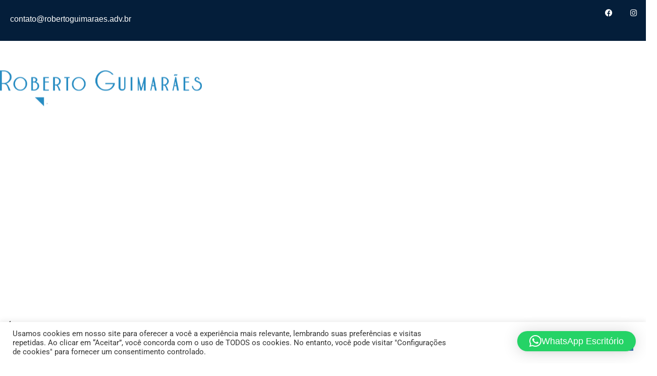

--- FILE ---
content_type: text/html; charset=UTF-8
request_url: https://www.robertoguimaraes.adv.br/tag/advocacia-tributaria/
body_size: 18049
content:
<!doctype html>
<html lang="pt-BR">
<head>
	<meta charset="UTF-8">
	<meta name="viewport" content="width=device-width, initial-scale=1">
	<link rel="profile" href="https://gmpg.org/xfn/11">
	<title>advocacia tributária &#8211; Roberto Guimarães</title>
<meta name='robots' content='max-image-preview:large' />
<link rel="alternate" type="application/rss+xml" title="Feed para Roberto Guimarães &raquo;" href="https://www.robertoguimaraes.adv.br/feed/" />
<link rel="alternate" type="application/rss+xml" title="Feed de comentários para Roberto Guimarães &raquo;" href="https://www.robertoguimaraes.adv.br/comments/feed/" />
<link rel="alternate" type="application/rss+xml" title="Feed de tag para Roberto Guimarães &raquo; advocacia tributária" href="https://www.robertoguimaraes.adv.br/tag/advocacia-tributaria/feed/" />
<style id='wp-img-auto-sizes-contain-inline-css'>
img:is([sizes=auto i],[sizes^="auto," i]){contain-intrinsic-size:3000px 1500px}
/*# sourceURL=wp-img-auto-sizes-contain-inline-css */
</style>
<link rel='stylesheet' id='hello-elementor-theme-style-css' href='https://www.robertoguimaraes.adv.br/wp-content/themes/hello-elementor/theme.min.css?ver=3.3.0' media='all' />
<link rel='stylesheet' id='elementor-frontend-css' href='https://www.robertoguimaraes.adv.br/wp-content/plugins/elementor/assets/css/frontend.min.css?ver=3.33.4' media='all' />
<link rel='stylesheet' id='eael-general-css' href='https://www.robertoguimaraes.adv.br/wp-content/plugins/essential-addons-for-elementor-lite/assets/front-end/css/view/general.min.css?ver=6.5.3' media='all' />
<link rel='stylesheet' id='eael-1338-css' href='https://www.robertoguimaraes.adv.br/wp-content/uploads/essential-addons-elementor/eael-1338.css?ver=1712857484' media='all' />
<link rel='stylesheet' id='eael-1555-css' href='https://www.robertoguimaraes.adv.br/wp-content/uploads/essential-addons-elementor/eael-1555.css?ver=1712857484' media='all' />
<style id='wp-emoji-styles-inline-css'>

	img.wp-smiley, img.emoji {
		display: inline !important;
		border: none !important;
		box-shadow: none !important;
		height: 1em !important;
		width: 1em !important;
		margin: 0 0.07em !important;
		vertical-align: -0.1em !important;
		background: none !important;
		padding: 0 !important;
	}
/*# sourceURL=wp-emoji-styles-inline-css */
</style>
<link rel='stylesheet' id='wp-block-library-css' href='https://www.robertoguimaraes.adv.br/wp-includes/css/dist/block-library/style.min.css?ver=6.9' media='all' />
<style id='global-styles-inline-css'>
:root{--wp--preset--aspect-ratio--square: 1;--wp--preset--aspect-ratio--4-3: 4/3;--wp--preset--aspect-ratio--3-4: 3/4;--wp--preset--aspect-ratio--3-2: 3/2;--wp--preset--aspect-ratio--2-3: 2/3;--wp--preset--aspect-ratio--16-9: 16/9;--wp--preset--aspect-ratio--9-16: 9/16;--wp--preset--color--black: #000000;--wp--preset--color--cyan-bluish-gray: #abb8c3;--wp--preset--color--white: #ffffff;--wp--preset--color--pale-pink: #f78da7;--wp--preset--color--vivid-red: #cf2e2e;--wp--preset--color--luminous-vivid-orange: #ff6900;--wp--preset--color--luminous-vivid-amber: #fcb900;--wp--preset--color--light-green-cyan: #7bdcb5;--wp--preset--color--vivid-green-cyan: #00d084;--wp--preset--color--pale-cyan-blue: #8ed1fc;--wp--preset--color--vivid-cyan-blue: #0693e3;--wp--preset--color--vivid-purple: #9b51e0;--wp--preset--gradient--vivid-cyan-blue-to-vivid-purple: linear-gradient(135deg,rgb(6,147,227) 0%,rgb(155,81,224) 100%);--wp--preset--gradient--light-green-cyan-to-vivid-green-cyan: linear-gradient(135deg,rgb(122,220,180) 0%,rgb(0,208,130) 100%);--wp--preset--gradient--luminous-vivid-amber-to-luminous-vivid-orange: linear-gradient(135deg,rgb(252,185,0) 0%,rgb(255,105,0) 100%);--wp--preset--gradient--luminous-vivid-orange-to-vivid-red: linear-gradient(135deg,rgb(255,105,0) 0%,rgb(207,46,46) 100%);--wp--preset--gradient--very-light-gray-to-cyan-bluish-gray: linear-gradient(135deg,rgb(238,238,238) 0%,rgb(169,184,195) 100%);--wp--preset--gradient--cool-to-warm-spectrum: linear-gradient(135deg,rgb(74,234,220) 0%,rgb(151,120,209) 20%,rgb(207,42,186) 40%,rgb(238,44,130) 60%,rgb(251,105,98) 80%,rgb(254,248,76) 100%);--wp--preset--gradient--blush-light-purple: linear-gradient(135deg,rgb(255,206,236) 0%,rgb(152,150,240) 100%);--wp--preset--gradient--blush-bordeaux: linear-gradient(135deg,rgb(254,205,165) 0%,rgb(254,45,45) 50%,rgb(107,0,62) 100%);--wp--preset--gradient--luminous-dusk: linear-gradient(135deg,rgb(255,203,112) 0%,rgb(199,81,192) 50%,rgb(65,88,208) 100%);--wp--preset--gradient--pale-ocean: linear-gradient(135deg,rgb(255,245,203) 0%,rgb(182,227,212) 50%,rgb(51,167,181) 100%);--wp--preset--gradient--electric-grass: linear-gradient(135deg,rgb(202,248,128) 0%,rgb(113,206,126) 100%);--wp--preset--gradient--midnight: linear-gradient(135deg,rgb(2,3,129) 0%,rgb(40,116,252) 100%);--wp--preset--font-size--small: 13px;--wp--preset--font-size--medium: 20px;--wp--preset--font-size--large: 36px;--wp--preset--font-size--x-large: 42px;--wp--preset--spacing--20: 0.44rem;--wp--preset--spacing--30: 0.67rem;--wp--preset--spacing--40: 1rem;--wp--preset--spacing--50: 1.5rem;--wp--preset--spacing--60: 2.25rem;--wp--preset--spacing--70: 3.38rem;--wp--preset--spacing--80: 5.06rem;--wp--preset--shadow--natural: 6px 6px 9px rgba(0, 0, 0, 0.2);--wp--preset--shadow--deep: 12px 12px 50px rgba(0, 0, 0, 0.4);--wp--preset--shadow--sharp: 6px 6px 0px rgba(0, 0, 0, 0.2);--wp--preset--shadow--outlined: 6px 6px 0px -3px rgb(255, 255, 255), 6px 6px rgb(0, 0, 0);--wp--preset--shadow--crisp: 6px 6px 0px rgb(0, 0, 0);}:root { --wp--style--global--content-size: 800px;--wp--style--global--wide-size: 1200px; }:where(body) { margin: 0; }.wp-site-blocks > .alignleft { float: left; margin-right: 2em; }.wp-site-blocks > .alignright { float: right; margin-left: 2em; }.wp-site-blocks > .aligncenter { justify-content: center; margin-left: auto; margin-right: auto; }:where(.wp-site-blocks) > * { margin-block-start: 24px; margin-block-end: 0; }:where(.wp-site-blocks) > :first-child { margin-block-start: 0; }:where(.wp-site-blocks) > :last-child { margin-block-end: 0; }:root { --wp--style--block-gap: 24px; }:root :where(.is-layout-flow) > :first-child{margin-block-start: 0;}:root :where(.is-layout-flow) > :last-child{margin-block-end: 0;}:root :where(.is-layout-flow) > *{margin-block-start: 24px;margin-block-end: 0;}:root :where(.is-layout-constrained) > :first-child{margin-block-start: 0;}:root :where(.is-layout-constrained) > :last-child{margin-block-end: 0;}:root :where(.is-layout-constrained) > *{margin-block-start: 24px;margin-block-end: 0;}:root :where(.is-layout-flex){gap: 24px;}:root :where(.is-layout-grid){gap: 24px;}.is-layout-flow > .alignleft{float: left;margin-inline-start: 0;margin-inline-end: 2em;}.is-layout-flow > .alignright{float: right;margin-inline-start: 2em;margin-inline-end: 0;}.is-layout-flow > .aligncenter{margin-left: auto !important;margin-right: auto !important;}.is-layout-constrained > .alignleft{float: left;margin-inline-start: 0;margin-inline-end: 2em;}.is-layout-constrained > .alignright{float: right;margin-inline-start: 2em;margin-inline-end: 0;}.is-layout-constrained > .aligncenter{margin-left: auto !important;margin-right: auto !important;}.is-layout-constrained > :where(:not(.alignleft):not(.alignright):not(.alignfull)){max-width: var(--wp--style--global--content-size);margin-left: auto !important;margin-right: auto !important;}.is-layout-constrained > .alignwide{max-width: var(--wp--style--global--wide-size);}body .is-layout-flex{display: flex;}.is-layout-flex{flex-wrap: wrap;align-items: center;}.is-layout-flex > :is(*, div){margin: 0;}body .is-layout-grid{display: grid;}.is-layout-grid > :is(*, div){margin: 0;}body{padding-top: 0px;padding-right: 0px;padding-bottom: 0px;padding-left: 0px;}a:where(:not(.wp-element-button)){text-decoration: underline;}:root :where(.wp-element-button, .wp-block-button__link){background-color: #32373c;border-width: 0;color: #fff;font-family: inherit;font-size: inherit;font-style: inherit;font-weight: inherit;letter-spacing: inherit;line-height: inherit;padding-top: calc(0.667em + 2px);padding-right: calc(1.333em + 2px);padding-bottom: calc(0.667em + 2px);padding-left: calc(1.333em + 2px);text-decoration: none;text-transform: inherit;}.has-black-color{color: var(--wp--preset--color--black) !important;}.has-cyan-bluish-gray-color{color: var(--wp--preset--color--cyan-bluish-gray) !important;}.has-white-color{color: var(--wp--preset--color--white) !important;}.has-pale-pink-color{color: var(--wp--preset--color--pale-pink) !important;}.has-vivid-red-color{color: var(--wp--preset--color--vivid-red) !important;}.has-luminous-vivid-orange-color{color: var(--wp--preset--color--luminous-vivid-orange) !important;}.has-luminous-vivid-amber-color{color: var(--wp--preset--color--luminous-vivid-amber) !important;}.has-light-green-cyan-color{color: var(--wp--preset--color--light-green-cyan) !important;}.has-vivid-green-cyan-color{color: var(--wp--preset--color--vivid-green-cyan) !important;}.has-pale-cyan-blue-color{color: var(--wp--preset--color--pale-cyan-blue) !important;}.has-vivid-cyan-blue-color{color: var(--wp--preset--color--vivid-cyan-blue) !important;}.has-vivid-purple-color{color: var(--wp--preset--color--vivid-purple) !important;}.has-black-background-color{background-color: var(--wp--preset--color--black) !important;}.has-cyan-bluish-gray-background-color{background-color: var(--wp--preset--color--cyan-bluish-gray) !important;}.has-white-background-color{background-color: var(--wp--preset--color--white) !important;}.has-pale-pink-background-color{background-color: var(--wp--preset--color--pale-pink) !important;}.has-vivid-red-background-color{background-color: var(--wp--preset--color--vivid-red) !important;}.has-luminous-vivid-orange-background-color{background-color: var(--wp--preset--color--luminous-vivid-orange) !important;}.has-luminous-vivid-amber-background-color{background-color: var(--wp--preset--color--luminous-vivid-amber) !important;}.has-light-green-cyan-background-color{background-color: var(--wp--preset--color--light-green-cyan) !important;}.has-vivid-green-cyan-background-color{background-color: var(--wp--preset--color--vivid-green-cyan) !important;}.has-pale-cyan-blue-background-color{background-color: var(--wp--preset--color--pale-cyan-blue) !important;}.has-vivid-cyan-blue-background-color{background-color: var(--wp--preset--color--vivid-cyan-blue) !important;}.has-vivid-purple-background-color{background-color: var(--wp--preset--color--vivid-purple) !important;}.has-black-border-color{border-color: var(--wp--preset--color--black) !important;}.has-cyan-bluish-gray-border-color{border-color: var(--wp--preset--color--cyan-bluish-gray) !important;}.has-white-border-color{border-color: var(--wp--preset--color--white) !important;}.has-pale-pink-border-color{border-color: var(--wp--preset--color--pale-pink) !important;}.has-vivid-red-border-color{border-color: var(--wp--preset--color--vivid-red) !important;}.has-luminous-vivid-orange-border-color{border-color: var(--wp--preset--color--luminous-vivid-orange) !important;}.has-luminous-vivid-amber-border-color{border-color: var(--wp--preset--color--luminous-vivid-amber) !important;}.has-light-green-cyan-border-color{border-color: var(--wp--preset--color--light-green-cyan) !important;}.has-vivid-green-cyan-border-color{border-color: var(--wp--preset--color--vivid-green-cyan) !important;}.has-pale-cyan-blue-border-color{border-color: var(--wp--preset--color--pale-cyan-blue) !important;}.has-vivid-cyan-blue-border-color{border-color: var(--wp--preset--color--vivid-cyan-blue) !important;}.has-vivid-purple-border-color{border-color: var(--wp--preset--color--vivid-purple) !important;}.has-vivid-cyan-blue-to-vivid-purple-gradient-background{background: var(--wp--preset--gradient--vivid-cyan-blue-to-vivid-purple) !important;}.has-light-green-cyan-to-vivid-green-cyan-gradient-background{background: var(--wp--preset--gradient--light-green-cyan-to-vivid-green-cyan) !important;}.has-luminous-vivid-amber-to-luminous-vivid-orange-gradient-background{background: var(--wp--preset--gradient--luminous-vivid-amber-to-luminous-vivid-orange) !important;}.has-luminous-vivid-orange-to-vivid-red-gradient-background{background: var(--wp--preset--gradient--luminous-vivid-orange-to-vivid-red) !important;}.has-very-light-gray-to-cyan-bluish-gray-gradient-background{background: var(--wp--preset--gradient--very-light-gray-to-cyan-bluish-gray) !important;}.has-cool-to-warm-spectrum-gradient-background{background: var(--wp--preset--gradient--cool-to-warm-spectrum) !important;}.has-blush-light-purple-gradient-background{background: var(--wp--preset--gradient--blush-light-purple) !important;}.has-blush-bordeaux-gradient-background{background: var(--wp--preset--gradient--blush-bordeaux) !important;}.has-luminous-dusk-gradient-background{background: var(--wp--preset--gradient--luminous-dusk) !important;}.has-pale-ocean-gradient-background{background: var(--wp--preset--gradient--pale-ocean) !important;}.has-electric-grass-gradient-background{background: var(--wp--preset--gradient--electric-grass) !important;}.has-midnight-gradient-background{background: var(--wp--preset--gradient--midnight) !important;}.has-small-font-size{font-size: var(--wp--preset--font-size--small) !important;}.has-medium-font-size{font-size: var(--wp--preset--font-size--medium) !important;}.has-large-font-size{font-size: var(--wp--preset--font-size--large) !important;}.has-x-large-font-size{font-size: var(--wp--preset--font-size--x-large) !important;}
:root :where(.wp-block-pullquote){font-size: 1.5em;line-height: 1.6;}
/*# sourceURL=global-styles-inline-css */
</style>
<link rel='stylesheet' id='cookie-law-info-css' href='https://www.robertoguimaraes.adv.br/wp-content/plugins/cookie-law-info/legacy/public/css/cookie-law-info-public.css?ver=3.3.8' media='all' />
<link rel='stylesheet' id='cookie-law-info-gdpr-css' href='https://www.robertoguimaraes.adv.br/wp-content/plugins/cookie-law-info/legacy/public/css/cookie-law-info-gdpr.css?ver=3.3.8' media='all' />
<link rel='stylesheet' id='hello-elementor-css' href='https://www.robertoguimaraes.adv.br/wp-content/themes/hello-elementor/style.min.css?ver=3.3.0' media='all' />
<link rel='stylesheet' id='hello-elementor-header-footer-css' href='https://www.robertoguimaraes.adv.br/wp-content/themes/hello-elementor/header-footer.min.css?ver=3.3.0' media='all' />
<link rel='stylesheet' id='elementor-post-5-css' href='https://www.robertoguimaraes.adv.br/wp-content/uploads/elementor/css/post-5.css?ver=1768549343' media='all' />
<link rel='stylesheet' id='elementor-icons-css' href='https://www.robertoguimaraes.adv.br/wp-content/plugins/elementor/assets/lib/eicons/css/elementor-icons.min.css?ver=5.44.0' media='all' />
<style id='elementor-icons-inline-css'>

		.elementor-add-new-section .elementor-add-templately-promo-button{
            background-color: #5d4fff;
            background-image: url(https://www.robertoguimaraes.adv.br/wp-content/plugins/essential-addons-for-elementor-lite/assets/admin/images/templately/logo-icon.svg);
            background-repeat: no-repeat;
            background-position: center center;
            position: relative;
        }
        
		.elementor-add-new-section .elementor-add-templately-promo-button > i{
            height: 12px;
        }
        
        body .elementor-add-new-section .elementor-add-section-area-button {
            margin-left: 0;
        }

		.elementor-add-new-section .elementor-add-templately-promo-button{
            background-color: #5d4fff;
            background-image: url(https://www.robertoguimaraes.adv.br/wp-content/plugins/essential-addons-for-elementor-lite/assets/admin/images/templately/logo-icon.svg);
            background-repeat: no-repeat;
            background-position: center center;
            position: relative;
        }
        
		.elementor-add-new-section .elementor-add-templately-promo-button > i{
            height: 12px;
        }
        
        body .elementor-add-new-section .elementor-add-section-area-button {
            margin-left: 0;
        }

		.elementor-add-new-section .elementor-add-templately-promo-button{
            background-color: #5d4fff;
            background-image: url(https://www.robertoguimaraes.adv.br/wp-content/plugins/essential-addons-for-elementor-lite/assets/admin/images/templately/logo-icon.svg);
            background-repeat: no-repeat;
            background-position: center center;
            position: relative;
        }
        
		.elementor-add-new-section .elementor-add-templately-promo-button > i{
            height: 12px;
        }
        
        body .elementor-add-new-section .elementor-add-section-area-button {
            margin-left: 0;
        }

		.elementor-add-new-section .elementor-add-templately-promo-button{
            background-color: #5d4fff;
            background-image: url(https://www.robertoguimaraes.adv.br/wp-content/plugins/essential-addons-for-elementor-lite/assets/admin/images/templately/logo-icon.svg);
            background-repeat: no-repeat;
            background-position: center center;
            position: relative;
        }
        
		.elementor-add-new-section .elementor-add-templately-promo-button > i{
            height: 12px;
        }
        
        body .elementor-add-new-section .elementor-add-section-area-button {
            margin-left: 0;
        }
/*# sourceURL=elementor-icons-inline-css */
</style>
<link rel='stylesheet' id='elementor-pro-css' href='https://www.robertoguimaraes.adv.br/wp-content/plugins/elementor-pro/assets/css/frontend.min.css?ver=3.21.2' media='all' />
<link rel='stylesheet' id='elementor-post-1338-css' href='https://www.robertoguimaraes.adv.br/wp-content/uploads/elementor/css/post-1338.css?ver=1768549343' media='all' />
<link rel='stylesheet' id='elementor-post-1331-css' href='https://www.robertoguimaraes.adv.br/wp-content/uploads/elementor/css/post-1331.css?ver=1768549343' media='all' />
<link rel='stylesheet' id='elementor-post-1555-css' href='https://www.robertoguimaraes.adv.br/wp-content/uploads/elementor/css/post-1555.css?ver=1768551523' media='all' />
<link rel='stylesheet' id='elementor-gf-local-bellefair-css' href='https://www.robertoguimaraes.adv.br/wp-content/uploads/elementor/google-fonts/css/bellefair.css?ver=1743625431' media='all' />
<link rel='stylesheet' id='elementor-gf-local-roboto-css' href='https://www.robertoguimaraes.adv.br/wp-content/uploads/elementor/google-fonts/css/roboto.css?ver=1743625450' media='all' />
<link rel='stylesheet' id='elementor-icons-shared-0-css' href='https://www.robertoguimaraes.adv.br/wp-content/plugins/elementor/assets/lib/font-awesome/css/fontawesome.min.css?ver=5.15.3' media='all' />
<link rel='stylesheet' id='elementor-icons-fa-brands-css' href='https://www.robertoguimaraes.adv.br/wp-content/plugins/elementor/assets/lib/font-awesome/css/brands.min.css?ver=5.15.3' media='all' />
<link rel='stylesheet' id='elementor-icons-fa-solid-css' href='https://www.robertoguimaraes.adv.br/wp-content/plugins/elementor/assets/lib/font-awesome/css/solid.min.css?ver=5.15.3' media='all' />
<script src="https://www.robertoguimaraes.adv.br/wp-includes/js/jquery/jquery.min.js?ver=3.7.1" id="jquery-core-js"></script>
<script src="https://www.robertoguimaraes.adv.br/wp-includes/js/jquery/jquery-migrate.min.js?ver=3.4.1" id="jquery-migrate-js"></script>
<script id="cookie-law-info-js-extra">
var Cli_Data = {"nn_cookie_ids":[],"cookielist":[],"non_necessary_cookies":[],"ccpaEnabled":"","ccpaRegionBased":"","ccpaBarEnabled":"","strictlyEnabled":["necessary","obligatoire"],"ccpaType":"gdpr","js_blocking":"1","custom_integration":"","triggerDomRefresh":"","secure_cookies":""};
var cli_cookiebar_settings = {"animate_speed_hide":"500","animate_speed_show":"500","background":"#FFF","border":"#b1a6a6c2","border_on":"","button_1_button_colour":"#61a229","button_1_button_hover":"#4e8221","button_1_link_colour":"#fff","button_1_as_button":"1","button_1_new_win":"","button_2_button_colour":"#333","button_2_button_hover":"#292929","button_2_link_colour":"#444","button_2_as_button":"","button_2_hidebar":"","button_3_button_colour":"#dedfe0","button_3_button_hover":"#b2b2b3","button_3_link_colour":"#333333","button_3_as_button":"1","button_3_new_win":"","button_4_button_colour":"#dedfe0","button_4_button_hover":"#b2b2b3","button_4_link_colour":"#333333","button_4_as_button":"1","button_7_button_colour":"#3c77b4","button_7_button_hover":"#305f90","button_7_link_colour":"#fff","button_7_as_button":"1","button_7_new_win":"","font_family":"inherit","header_fix":"","notify_animate_hide":"1","notify_animate_show":"","notify_div_id":"#cookie-law-info-bar","notify_position_horizontal":"right","notify_position_vertical":"bottom","scroll_close":"","scroll_close_reload":"","accept_close_reload":"","reject_close_reload":"","showagain_tab":"","showagain_background":"#fff","showagain_border":"#000","showagain_div_id":"#cookie-law-info-again","showagain_x_position":"100px","text":"#333333","show_once_yn":"","show_once":"10000","logging_on":"","as_popup":"","popup_overlay":"1","bar_heading_text":"","cookie_bar_as":"banner","popup_showagain_position":"bottom-right","widget_position":"left"};
var log_object = {"ajax_url":"https://www.robertoguimaraes.adv.br/wp-admin/admin-ajax.php"};
//# sourceURL=cookie-law-info-js-extra
</script>
<script src="https://www.robertoguimaraes.adv.br/wp-content/plugins/cookie-law-info/legacy/public/js/cookie-law-info-public.js?ver=3.3.8" id="cookie-law-info-js"></script>
<link rel="https://api.w.org/" href="https://www.robertoguimaraes.adv.br/wp-json/" /><link rel="alternate" title="JSON" type="application/json" href="https://www.robertoguimaraes.adv.br/wp-json/wp/v2/tags/35" /><link rel="EditURI" type="application/rsd+xml" title="RSD" href="https://www.robertoguimaraes.adv.br/xmlrpc.php?rsd" />
<meta name="generator" content="WordPress 6.9" />
<!-- HFCM by 99 Robots - Snippet # 1: TAG-GOOGLE-ANALYTICS-2024 -->
<!-- Google tag (gtag.js) -->
<script async src="https://www.googletagmanager.com/gtag/js?id=G-T7N2H4KH7H"></script>
<script>
  window.dataLayer = window.dataLayer || [];
  function gtag(){dataLayer.push(arguments);}
  gtag('js', new Date());

  gtag('config', 'G-T7N2H4KH7H');
</script>
<!-- /end HFCM by 99 Robots -->
<!-- HFCM by 99 Robots - Snippet # 2: TAG-GOOGLE-ADS-GLOBAL-2024 -->
<!-- Google tag (gtag.js) -->
<script async src="https://www.googletagmanager.com/gtag/js?id=AW-16597380556">
</script>
<script>
  window.dataLayer = window.dataLayer || [];
  function gtag(){dataLayer.push(arguments);}
  gtag('js', new Date());

  gtag('config', 'AW-16597380556');
</script>
<!-- /end HFCM by 99 Robots -->
<meta name="generator" content="Elementor 3.33.4; features: additional_custom_breakpoints; settings: css_print_method-external, google_font-enabled, font_display-auto">
<!-- Google Tag Manager -->
<script>(function(w,d,s,l,i){w[l]=w[l]||[];w[l].push({'gtm.start':
new Date().getTime(),event:'gtm.js'});var f=d.getElementsByTagName(s)[0],
j=d.createElement(s),dl=l!='dataLayer'?'&l='+l:'';j.async=true;j.src=
'https://www.googletagmanager.com/gtm.js?id='+i+dl;f.parentNode.insertBefore(j,f);
})(window,document,'script','dataLayer','GTM-KT87ZLBM');</script>
<!-- End Google Tag Manager -->
			<style>
				.e-con.e-parent:nth-of-type(n+4):not(.e-lazyloaded):not(.e-no-lazyload),
				.e-con.e-parent:nth-of-type(n+4):not(.e-lazyloaded):not(.e-no-lazyload) * {
					background-image: none !important;
				}
				@media screen and (max-height: 1024px) {
					.e-con.e-parent:nth-of-type(n+3):not(.e-lazyloaded):not(.e-no-lazyload),
					.e-con.e-parent:nth-of-type(n+3):not(.e-lazyloaded):not(.e-no-lazyload) * {
						background-image: none !important;
					}
				}
				@media screen and (max-height: 640px) {
					.e-con.e-parent:nth-of-type(n+2):not(.e-lazyloaded):not(.e-no-lazyload),
					.e-con.e-parent:nth-of-type(n+2):not(.e-lazyloaded):not(.e-no-lazyload) * {
						background-image: none !important;
					}
				}
			</style>
			<link rel="icon" href="https://www.robertoguimaraes.adv.br/wp-content/uploads/2022/07/cropped-fav-32x32.png" sizes="32x32" />
<link rel="icon" href="https://www.robertoguimaraes.adv.br/wp-content/uploads/2022/07/cropped-fav-192x192.png" sizes="192x192" />
<link rel="apple-touch-icon" href="https://www.robertoguimaraes.adv.br/wp-content/uploads/2022/07/cropped-fav-180x180.png" />
<meta name="msapplication-TileImage" content="https://www.robertoguimaraes.adv.br/wp-content/uploads/2022/07/cropped-fav-270x270.png" />
		<style id="wp-custom-css">
			.name {
	height: 55px;
}
.elementor-button span {
	color: #ffffff;
}
@media and screen (max-width: 960px) {
	.menu {
		display: flex;
		flex-direction: row;
	}
}
.elementor-9 .elementor-element.elementor-element-79481fb .eael-simple-menu li.current-menu-item > a {
    color: #FFFFFF;
    background-color: #02010100;
}
.elementor-9 .elementor-element.elementor-element-79481fb .eael-simple-menu li.current-menu-item > a:hover {
    color: #3C77B4;
    background-color: #02010100;
}
.elementor-grid-0 .elementor-grid .elementor-grid-item:hover {
    background: #3C77B4;
    border-radius: 50%;
}
.elementor-9 .elementor-element.elementor-element-79481fb .eael-simple-menu li > a {
    color: #FFFFFF;
    background-color: #02010100;
}
.elementor-9 .elementor-element.elementor-element-79481fb .eael-simple-menu li > a:hover {
    color: #3C77B4;
    background-color: #02010100;
}
		</style>
		</head>
<body class="archive tag tag-advocacia-tributaria tag-35 wp-embed-responsive wp-theme-hello-elementor theme-default elementor-default elementor-template-full-width elementor-kit-5 elementor-page-1555">

<!-- Google Tag Manager (noscript) -->
<noscript><iframe src="https://www.googletagmanager.com/ns.html?id=GTM-KT87ZLBM"
height="0" width="0" style="display:none;visibility:hidden"></iframe></noscript>
<!-- End Google Tag Manager (noscript) -->

<a class="skip-link screen-reader-text" href="#content">Ir para o conteúdo</a>

		<div data-elementor-type="header" data-elementor-id="1338" class="elementor elementor-1338 elementor-location-header" data-elementor-post-type="elementor_library">
			<div class="elementor-element elementor-element-b9d4aa4 e-flex e-con-boxed e-con e-parent" data-id="b9d4aa4" data-element_type="container" data-settings="{&quot;background_background&quot;:&quot;classic&quot;}">
					<div class="e-con-inner">
		<div class="elementor-element elementor-element-5d2e9f2 e-con-full e-flex e-con e-child" data-id="5d2e9f2" data-element_type="container" data-settings="{&quot;background_background&quot;:&quot;classic&quot;}">
		<div class="elementor-element elementor-element-dc74ebb e-con-full e-flex e-con e-child" data-id="dc74ebb" data-element_type="container">
				<div class="elementor-element elementor-element-6fdb5fd elementor-widget elementor-widget-heading" data-id="6fdb5fd" data-element_type="widget" data-widget_type="heading.default">
				<div class="elementor-widget-container">
					<p class="elementor-heading-title elementor-size-default"><a href="mailto:contato@robertoguimaraes.adv.br">contato@robertoguimaraes.adv.br</a></p>				</div>
				</div>
				</div>
		<div class="elementor-element elementor-element-6b466db e-con-full e-flex e-con e-child" data-id="6b466db" data-element_type="container">
				<div class="elementor-element elementor-element-3344d86 e-grid-align-right e-grid-align-mobile-center elementor-shape-circle elementor-grid-0 elementor-widget elementor-widget-social-icons" data-id="3344d86" data-element_type="widget" data-widget_type="social-icons.default">
				<div class="elementor-widget-container">
							<div class="elementor-social-icons-wrapper elementor-grid" role="list">
							<span class="elementor-grid-item" role="listitem">
					<a class="elementor-icon elementor-social-icon elementor-social-icon-facebook elementor-repeater-item-44c18d9" href="https://www.facebook.com/robertoguimaraesadvogados" target="_blank">
						<span class="elementor-screen-only">Facebook</span>
						<i aria-hidden="true" class="fab fa-facebook"></i>					</a>
				</span>
							<span class="elementor-grid-item" role="listitem">
					<a class="elementor-icon elementor-social-icon elementor-social-icon-instagram elementor-repeater-item-74f6352" href="https://www.instagram.com/robertoguimaraesadvassoc/" target="_blank">
						<span class="elementor-screen-only">Instagram</span>
						<i aria-hidden="true" class="fab fa-instagram"></i>					</a>
				</span>
					</div>
						</div>
				</div>
				</div>
				</div>
					</div>
				</div>
		<div class="elementor-element elementor-element-69b3353 e-con-full e-flex e-con e-parent" data-id="69b3353" data-element_type="container" data-settings="{&quot;background_background&quot;:&quot;slideshow&quot;,&quot;background_slideshow_gallery&quot;:[{&quot;id&quot;:1006,&quot;url&quot;:&quot;https:\/\/www.robertoguimaraes.adv.br\/wp-content\/uploads\/2024\/03\/banner-03.jpg&quot;},{&quot;id&quot;:1101,&quot;url&quot;:&quot;https:\/\/www.robertoguimaraes.adv.br\/wp-content\/uploads\/2024\/03\/slide-01-1.jpg&quot;},{&quot;id&quot;:1102,&quot;url&quot;:&quot;https:\/\/www.robertoguimaraes.adv.br\/wp-content\/uploads\/2024\/03\/slide-02-1.jpg&quot;}],&quot;animation&quot;:&quot;none&quot;,&quot;background_slideshow_loop&quot;:&quot;yes&quot;,&quot;background_slideshow_slide_duration&quot;:5000,&quot;background_slideshow_slide_transition&quot;:&quot;fade&quot;,&quot;background_slideshow_transition_duration&quot;:500}">
		<div class="elementor-element elementor-element-5b754c5 e-con-full e-flex e-con e-child" data-id="5b754c5" data-element_type="container" data-settings="{&quot;background_background&quot;:&quot;slideshow&quot;,&quot;animation&quot;:&quot;none&quot;,&quot;background_slideshow_gallery&quot;:[{&quot;id&quot;:1006,&quot;url&quot;:&quot;https:\/\/www.robertoguimaraes.adv.br\/wp-content\/uploads\/2024\/03\/banner-03.jpg&quot;},{&quot;id&quot;:1101,&quot;url&quot;:&quot;https:\/\/www.robertoguimaraes.adv.br\/wp-content\/uploads\/2024\/03\/slide-01-1.jpg&quot;},{&quot;id&quot;:1102,&quot;url&quot;:&quot;https:\/\/www.robertoguimaraes.adv.br\/wp-content\/uploads\/2024\/03\/slide-02-1.jpg&quot;}],&quot;background_slideshow_loop&quot;:&quot;yes&quot;,&quot;background_slideshow_slide_duration&quot;:5000,&quot;background_slideshow_slide_transition&quot;:&quot;fade&quot;,&quot;background_slideshow_transition_duration&quot;:500}">
		<div class="elementor-element elementor-element-d805e71 e-flex e-con-boxed e-con e-child" data-id="d805e71" data-element_type="container">
					<div class="e-con-inner">
		<div class="elementor-element elementor-element-dc253eb e-con-full menu e-flex e-con e-child" data-id="dc253eb" data-element_type="container">
		<div class="elementor-element elementor-element-de666bb e-con-full e-flex e-con e-child" data-id="de666bb" data-element_type="container">
				<div class="elementor-element elementor-element-158e7a2 elementor-widget-mobile__width-initial animated-slow elementor-invisible elementor-widget elementor-widget-image" data-id="158e7a2" data-element_type="widget" data-settings="{&quot;_animation&quot;:&quot;fadeIn&quot;,&quot;_animation_delay&quot;:200}" data-widget_type="image.default">
				<div class="elementor-widget-container">
															<img fetchpriority="high" width="533" height="95" src="https://www.robertoguimaraes.adv.br/wp-content/uploads/2022/05/Logotipo-Alta-Qualidade-Fundo-Transparente.png" class="attachment-large size-large wp-image-13" alt="" srcset="https://www.robertoguimaraes.adv.br/wp-content/uploads/2022/05/Logotipo-Alta-Qualidade-Fundo-Transparente.png 533w, https://www.robertoguimaraes.adv.br/wp-content/uploads/2022/05/Logotipo-Alta-Qualidade-Fundo-Transparente-300x53.png 300w" sizes="(max-width: 533px) 100vw, 533px" />															</div>
				</div>
				</div>
		<div class="elementor-element elementor-element-1669bfb e-con-full e-flex e-con e-child" data-id="1669bfb" data-element_type="container">
				<div class="elementor-element elementor-element-64748ec elementor-widget-mobile__width-initial menu eael-simple-menu-hamburger-align-right eael-hamburger--tablet elementor-invisible elementor-widget elementor-widget-eael-simple-menu" data-id="64748ec" data-element_type="widget" data-settings="{&quot;_animation&quot;:&quot;fadeInRight&quot;}" data-widget_type="eael-simple-menu.default">
				<div class="elementor-widget-container">
					<style>
                        @media screen and (max-width: 1024px) {
                            .eael-hamburger--tablet {
                                .eael-simple-menu-horizontal,
                                .eael-simple-menu-vertical {
                                    display: none;
                                }
                            }
                            .eael-hamburger--tablet {
                                .eael-simple-menu-container .eael-simple-menu-toggle {
                                    display: block;
                                }
                            }
                        }
                    </style>            <div data-hamburger-icon="&lt;i aria-hidden=&quot;true&quot; class=&quot;fas fa-bars&quot;&gt;&lt;/i&gt;" data-indicator-icon="&lt;i aria-hidden=&quot;true&quot; class=&quot;fas fa-angle-down&quot;&gt;&lt;/i&gt;" data-dropdown-indicator-icon="&lt;i class=&quot;fas fa-angle-down&quot;&gt;&lt;/i&gt;" class="eael-simple-menu-container eael-simple-menu-align-right eael-simple-menu--stretch eael-simple-menu-dropdown-align-left preset-1" data-hamburger-breakpoints="{&quot;mobile&quot;:&quot;Dispositivos m\u00f3veis no modo retrato (&gt; 767px)&quot;,&quot;tablet&quot;:&quot;Tablet no modo retrato (&gt; 1024px)&quot;,&quot;desktop&quot;:&quot;Desktop (&gt; 2400px)&quot;,&quot;none&quot;:&quot;Nenhum&quot;}" data-hamburger-device="tablet">
                <ul id="menu-menu-header" class="eael-simple-menu eael-simple-menu-dropdown-animate-to-top eael-simple-menu-indicator eael-simple-menu-horizontal"><li id="menu-item-149" class="menu-item menu-item-type-custom menu-item-object-custom menu-item-home menu-item-149"><a href="https://www.robertoguimaraes.adv.br/">Home</a></li>
<li id="menu-item-150" class="menu-item menu-item-type-custom menu-item-object-custom menu-item-home menu-item-150"><a href="https://www.robertoguimaraes.adv.br/#quem-somos">Quem Somos</a></li>
<li id="menu-item-152" class="menu-item menu-item-type-custom menu-item-object-custom menu-item-home menu-item-152"><a href="https://www.robertoguimaraes.adv.br/#equipe">Equipe</a></li>
<li id="menu-item-153" class="menu-item menu-item-type-custom menu-item-object-custom menu-item-home menu-item-153"><a href="https://www.robertoguimaraes.adv.br/#areas-juridicas">Áreas de Atuação</a></li>
<li id="menu-item-454" class="menu-item menu-item-type-post_type menu-item-object-page menu-item-454"><a href="https://www.robertoguimaraes.adv.br/parceiros/">Parceiros</a></li>
<li id="menu-item-1563" class="menu-item menu-item-type-post_type menu-item-object-page current_page_parent menu-item-1563"><a href="https://www.robertoguimaraes.adv.br/noticias/">Notícias</a></li>
<li id="menu-item-154" class="menu-item menu-item-type-custom menu-item-object-custom menu-item-home menu-item-154"><a href="https://www.robertoguimaraes.adv.br/#contato">Contato</a></li>
</ul>                <button class="eael-simple-menu-toggle">
                    <span class="sr-only ">Menu de alternância de hambúrguer</span>
                    <i aria-hidden="true" class="fas fa-bars"></i>                </button>
            </div>
            				</div>
				</div>
				</div>
				</div>
		<div class="elementor-element elementor-element-66f6402 e-con-full e-flex e-con e-child" data-id="66f6402" data-element_type="container">
		<div class="elementor-element elementor-element-69952ad e-con-full e-flex e-con e-child" data-id="69952ad" data-element_type="container">
				<div class="elementor-element elementor-element-85aa2c7 elementor--h-position-left elementor--v-position-middle elementor-arrows-position-inside elementor-pagination-position-inside elementor-widget elementor-widget-slides" data-id="85aa2c7" data-element_type="widget" data-settings="{&quot;navigation&quot;:&quot;both&quot;,&quot;autoplay&quot;:&quot;yes&quot;,&quot;pause_on_hover&quot;:&quot;yes&quot;,&quot;pause_on_interaction&quot;:&quot;yes&quot;,&quot;autoplay_speed&quot;:5000,&quot;infinite&quot;:&quot;yes&quot;,&quot;transition&quot;:&quot;slide&quot;,&quot;transition_speed&quot;:500}" data-widget_type="slides.default">
				<div class="elementor-widget-container">
							<div class="elementor-swiper">
			<div class="elementor-slides-wrapper elementor-main-swiper swiper-container" dir="ltr" data-animation="fadeInUp">
				<div class="swiper-wrapper elementor-slides">
										<div class="elementor-repeater-item-f4803b8 swiper-slide"><div class="swiper-slide-bg" role="img"></div><div class="swiper-slide-inner" ><div class="swiper-slide-contents"><div class="elementor-slide-heading">EXCELÊNCIA TÉCNICA E ASSESSORIA JURÍDICA PERSONALIZADA</div></div></div></div><div class="elementor-repeater-item-39a7620 swiper-slide"><div class="swiper-slide-bg" role="img"></div><div class="swiper-slide-inner" ><div class="swiper-slide-contents"><div class="elementor-slide-heading">SOLUÇÕES JURÍDICAS INTEGRADAS</div></div></div></div><div class="elementor-repeater-item-0e83d86 swiper-slide"><div class="swiper-slide-bg" role="img"></div><div class="swiper-slide-inner" ><div class="swiper-slide-contents"><div class="elementor-slide-heading">TRANSPARÊNCIA, ÉTICA E EFICIÊNCIA EM DIVERSAS ÁREAS JURÍDICAS</div></div></div></div>				</div>
															<div class="swiper-pagination"></div>
																<div class="elementor-swiper-button elementor-swiper-button-prev" role="button" tabindex="0">
							<i aria-hidden="true" class="eicon-chevron-left"></i>							<span class="elementor-screen-only">Previous slide</span>
						</div>
						<div class="elementor-swiper-button elementor-swiper-button-next" role="button" tabindex="0">
							<i aria-hidden="true" class="eicon-chevron-right"></i>							<span class="elementor-screen-only">Next slide</span>
						</div>
												</div>
		</div>
						</div>
				</div>
				</div>
				</div>
					</div>
				</div>
				</div>
				</div>
				</div>
				<div data-elementor-type="archive" data-elementor-id="1555" class="elementor elementor-1555 elementor-location-archive" data-elementor-post-type="elementor_library">
			<div class="elementor-element elementor-element-6a9209f e-flex e-con-boxed e-con e-parent" data-id="6a9209f" data-element_type="container" data-settings="{&quot;background_background&quot;:&quot;classic&quot;}">
					<div class="e-con-inner">
		<div class="elementor-element elementor-element-62d81bd e-flex e-con-boxed e-con e-child" data-id="62d81bd" data-element_type="container" data-settings="{&quot;background_background&quot;:&quot;classic&quot;}">
					<div class="e-con-inner">
				<div class="elementor-element elementor-element-f7298cc elementor-widget elementor-widget-heading" data-id="f7298cc" data-element_type="widget" data-widget_type="heading.default">
				<div class="elementor-widget-container">
					<h2 class="elementor-heading-title elementor-size-default">Notícias</h2>				</div>
				</div>
					</div>
				</div>
					</div>
				</div>
		<div class="elementor-element elementor-element-1647076 e-flex e-con-boxed e-con e-parent" data-id="1647076" data-element_type="container">
					<div class="e-con-inner">
				<div class="elementor-element elementor-element-313006a elementor-grid-eael-col-4 elementor-grid-tablet-eael-col-2 elementor-grid-mobile-eael-col-1 elementor-widget elementor-widget-eael-post-grid" data-id="313006a" data-element_type="widget" data-settings="{&quot;eael_post_grid_columns&quot;:&quot;eael-col-4&quot;,&quot;eael_post_grid_columns_tablet&quot;:&quot;eael-col-2&quot;,&quot;eael_post_grid_columns_mobile&quot;:&quot;eael-col-1&quot;}" data-widget_type="eael-post-grid.default">
				<div class="elementor-widget-container">
					<div id="eael-post-grid-313006a" class="eael-post-grid-container">
            <div class="eael-post-grid eael-post-appender eael-post-appender-313006a eael-post-grid-style-one" data-layout-mode="grid"><article class="eael-grid-post eael-post-grid-column" data-id="1643">
        <div class="eael-grid-post-holder">
            <div class="eael-grid-post-holder-inner"><div class="eael-entry-media"><div class="eael-entry-overlay fade-in"><i class="fas fa-long-arrow-alt-right" aria-hidden="true"></i><a href="https://www.robertoguimaraes.adv.br/2024/08/29/contribuinte-vitorioso-pode-levantar-deposito-judicial-integral-fixa-tj-rs/"></a></div><div class="eael-entry-thumbnail ">
                <img width="300" height="200" src="https://www.robertoguimaraes.adv.br/wp-content/uploads/2024/08/contribuinte-final-300x200.jpg" class="attachment-medium size-medium wp-image-1645" alt="" />
            </div>
        </div><div class="eael-entry-wrapper"><header class="eael-entry-header"><h2 class="eael-entry-title"><a class="eael-grid-post-link" href="https://www.robertoguimaraes.adv.br/2024/08/29/contribuinte-vitorioso-pode-levantar-deposito-judicial-integral-fixa-tj-rs/" title="Contribuinte vitorioso pode levantar depósito judicial integral, fixa TJ/RS">Contribuinte vitorioso pode levantar depósito judicial integral, fixa TJ/RS</a></h2></header><div class="eael-entry-content">
                        <div class="eael-grid-post-excerpt"><p>O contribuinte vitorioso em demanda judicial faz jus ao levantamento integral dos depósitos judiciais realizados...</p><a href="https://www.robertoguimaraes.adv.br/2024/08/29/contribuinte-vitorioso-pode-levantar-deposito-judicial-integral-fixa-tj-rs/" class="eael-post-elements-readmore-btn">Leia mais</a></div>
                    </div></div></div>
        </div>
    </article><article class="eael-grid-post eael-post-grid-column" data-id="1638">
        <div class="eael-grid-post-holder">
            <div class="eael-grid-post-holder-inner"><div class="eael-entry-media"><div class="eael-entry-overlay fade-in"><i class="fas fa-long-arrow-alt-right" aria-hidden="true"></i><a href="https://www.robertoguimaraes.adv.br/2024/08/22/cnj-autoriza-inventario-e-partilha-extrajudicial-mesmo-com-menores-de-idade/"></a></div><div class="eael-entry-thumbnail ">
                <img width="300" height="200" src="https://www.robertoguimaraes.adv.br/wp-content/uploads/2024/08/inventario-300x200.jpg" class="attachment-medium size-medium wp-image-1640" alt="" />
            </div>
        </div><div class="eael-entry-wrapper"><header class="eael-entry-header"><h2 class="eael-entry-title"><a class="eael-grid-post-link" href="https://www.robertoguimaraes.adv.br/2024/08/22/cnj-autoriza-inventario-e-partilha-extrajudicial-mesmo-com-menores-de-idade/" title="CNJ autoriza inventário e partilha extrajudicial mesmo com menores de idade">CNJ autoriza inventário e partilha extrajudicial mesmo com menores de idade</a></h2></header><div class="eael-entry-content">
                        <div class="eael-grid-post-excerpt"><p>Inventários, partilha de bens e divórcios consensuais poderão ser feitos em cartório ainda que envolvam...</p><a href="https://www.robertoguimaraes.adv.br/2024/08/22/cnj-autoriza-inventario-e-partilha-extrajudicial-mesmo-com-menores-de-idade/" class="eael-post-elements-readmore-btn">Leia mais</a></div>
                    </div></div></div>
        </div>
    </article><article class="eael-grid-post eael-post-grid-column" data-id="1579">
        <div class="eael-grid-post-holder">
            <div class="eael-grid-post-holder-inner"><div class="eael-entry-media"><div class="eael-entry-overlay fade-in"><i class="fas fa-long-arrow-alt-right" aria-hidden="true"></i><a href="https://www.robertoguimaraes.adv.br/2024/04/15/holding-patrimonial-e-tributacao/"></a></div><div class="eael-entry-thumbnail ">
                <img loading="lazy" width="300" height="200" src="https://www.robertoguimaraes.adv.br/wp-content/uploads/2024/04/img-holding-patrimonial-300x200.jpg" class="attachment-medium size-medium wp-image-1580" alt="" />
            </div>
        </div><div class="eael-entry-wrapper"><header class="eael-entry-header"><h2 class="eael-entry-title"><a class="eael-grid-post-link" href="https://www.robertoguimaraes.adv.br/2024/04/15/holding-patrimonial-e-tributacao/" title="Holding patrimonial e tributação">Holding patrimonial e tributação</a></h2></header><div class="eael-entry-content">
                        <div class="eael-grid-post-excerpt"><p>A compra e venda de imóveis, apesar de ser operação extremamente comum, é geradora de...</p><a href="https://www.robertoguimaraes.adv.br/2024/04/15/holding-patrimonial-e-tributacao/" class="eael-post-elements-readmore-btn">Leia mais</a></div>
                    </div></div></div>
        </div>
    </article><article class="eael-grid-post eael-post-grid-column" data-id="1575">
        <div class="eael-grid-post-holder">
            <div class="eael-grid-post-holder-inner"><div class="eael-entry-media"><div class="eael-entry-overlay fade-in"><i class="fas fa-long-arrow-alt-right" aria-hidden="true"></i><a href="https://www.robertoguimaraes.adv.br/2024/04/15/juiz-afasta-incidencia-de-issqn-a-prestadora-de-servicos-agricola/"></a></div><div class="eael-entry-thumbnail ">
                <img loading="lazy" width="300" height="200" src="https://www.robertoguimaraes.adv.br/wp-content/uploads/2024/04/img-agricola-300x200.jpg" class="attachment-medium size-medium wp-image-1576" alt="" />
            </div>
        </div><div class="eael-entry-wrapper"><header class="eael-entry-header"><h2 class="eael-entry-title"><a class="eael-grid-post-link" href="https://www.robertoguimaraes.adv.br/2024/04/15/juiz-afasta-incidencia-de-issqn-a-prestadora-de-servicos-agricola/" title="Juiz afasta incidência de ISSQN a prestadora de serviços agrícola">Juiz afasta incidência de ISSQN a prestadora de serviços agrícola</a></h2></header><div class="eael-entry-content">
                        <div class="eael-grid-post-excerpt"><p>Não há incidência de ISSQN na atividade de colheita, transbordo e transporte de cana-de-açúcar. Esse...</p><a href="https://www.robertoguimaraes.adv.br/2024/04/15/juiz-afasta-incidencia-de-issqn-a-prestadora-de-servicos-agricola/" class="eael-post-elements-readmore-btn">Leia mais</a></div>
                    </div></div></div>
        </div>
    </article><article class="eael-grid-post eael-post-grid-column" data-id="1572">
        <div class="eael-grid-post-holder">
            <div class="eael-grid-post-holder-inner"><div class="eael-entry-media"><div class="eael-entry-overlay fade-in"><i class="fas fa-long-arrow-alt-right" aria-hidden="true"></i><a href="https://www.robertoguimaraes.adv.br/2024/04/15/cnj-jurisprudencia-trata-da-nomeacao-de-interino-em-caso-de-vacancia-do-cartorio/"></a></div><div class="eael-entry-thumbnail ">
                <img loading="lazy" width="300" height="200" src="https://www.robertoguimaraes.adv.br/wp-content/uploads/2024/04/img-vacancia-300x200.jpg" class="attachment-medium size-medium wp-image-1573" alt="" />
            </div>
        </div><div class="eael-entry-wrapper"><header class="eael-entry-header"><h2 class="eael-entry-title"><a class="eael-grid-post-link" href="https://www.robertoguimaraes.adv.br/2024/04/15/cnj-jurisprudencia-trata-da-nomeacao-de-interino-em-caso-de-vacancia-do-cartorio/" title="CNJ Jurisprudência trata da nomeação de interino em caso de vacância do cartório">CNJ Jurisprudência trata da nomeação de interino em caso de vacância do cartório</a></h2></header><div class="eael-entry-content">
                        <div class="eael-grid-post-excerpt"><p>Plenário reafirma que inexistindo substituto mais antigo no mesmo município, à época da vacância do...</p><a href="https://www.robertoguimaraes.adv.br/2024/04/15/cnj-jurisprudencia-trata-da-nomeacao-de-interino-em-caso-de-vacancia-do-cartorio/" class="eael-post-elements-readmore-btn">Leia mais</a></div>
                    </div></div></div>
        </div>
    </article><article class="eael-grid-post eael-post-grid-column" data-id="1569">
        <div class="eael-grid-post-holder">
            <div class="eael-grid-post-holder-inner"><div class="eael-entry-media"><div class="eael-entry-overlay fade-in"><i class="fas fa-long-arrow-alt-right" aria-hidden="true"></i><a href="https://www.robertoguimaraes.adv.br/2024/04/15/empresa-aerea-tera-que-indenizar-passageira-por-overbooking/"></a></div><div class="eael-entry-thumbnail ">
                <img loading="lazy" width="300" height="200" src="https://www.robertoguimaraes.adv.br/wp-content/uploads/2024/04/img-over-300x200.jpg" class="attachment-medium size-medium wp-image-1570" alt="" />
            </div>
        </div><div class="eael-entry-wrapper"><header class="eael-entry-header"><h2 class="eael-entry-title"><a class="eael-grid-post-link" href="https://www.robertoguimaraes.adv.br/2024/04/15/empresa-aerea-tera-que-indenizar-passageira-por-overbooking/" title="Empresa aérea terá que indenizar passageira por overbooking">Empresa aérea terá que indenizar passageira por overbooking</a></h2></header><div class="eael-entry-content">
                        <div class="eael-grid-post-excerpt"><p>A 18ª Câmara Cível do Tribunal de Justiça de Minas Gerais (TJMG) fixou em R$...</p><a href="https://www.robertoguimaraes.adv.br/2024/04/15/empresa-aerea-tera-que-indenizar-passageira-por-overbooking/" class="eael-post-elements-readmore-btn">Leia mais</a></div>
                    </div></div></div>
        </div>
    </article><article class="eael-grid-post eael-post-grid-column" data-id="977">
        <div class="eael-grid-post-holder">
            <div class="eael-grid-post-holder-inner"><div class="eael-entry-media"><div class="eael-entry-overlay fade-in"><i class="fas fa-long-arrow-alt-right" aria-hidden="true"></i><a href="https://www.robertoguimaraes.adv.br/2024/02/01/reforma-tributaria-como-ela-podera-ser-benefica-para-a-sociedade/"></a></div><div class="eael-entry-thumbnail ">
                <img loading="lazy" width="300" height="200" src="https://www.robertoguimaraes.adv.br/wp-content/uploads/2024/02/img-reforma-tributaria-300x200.jpg" class="attachment-medium size-medium wp-image-978" alt="" />
            </div>
        </div><div class="eael-entry-wrapper"><header class="eael-entry-header"><h2 class="eael-entry-title"><a class="eael-grid-post-link" href="https://www.robertoguimaraes.adv.br/2024/02/01/reforma-tributaria-como-ela-podera-ser-benefica-para-a-sociedade/" title="Reforma tributária: como ela poderá ser benéfica para a sociedade?">Reforma tributária: como ela poderá ser benéfica para a sociedade?</a></h2></header><div class="eael-entry-content">
                        <div class="eael-grid-post-excerpt"><p>O sistema tributário atual é um obstáculo para o desenvolvimento econômico e social do país,...</p><a href="https://www.robertoguimaraes.adv.br/2024/02/01/reforma-tributaria-como-ela-podera-ser-benefica-para-a-sociedade/" class="eael-post-elements-readmore-btn">Leia mais</a></div>
                    </div></div></div>
        </div>
    </article><article class="eael-grid-post eael-post-grid-column" data-id="871">
        <div class="eael-grid-post-holder">
            <div class="eael-grid-post-holder-inner"><div class="eael-entry-media"><div class="eael-entry-overlay fade-in"><i class="fas fa-long-arrow-alt-right" aria-hidden="true"></i><a href="https://www.robertoguimaraes.adv.br/2023/10/27/situacao-dos-rancheiros-jardinopolis-sp/"></a></div><div class="eael-entry-thumbnail ">
                <img loading="lazy" width="300" height="200" src="https://www.robertoguimaraes.adv.br/wp-content/uploads/2023/10/ranchos-300x200.jpg" class="attachment-medium size-medium wp-image-873" alt="" />
            </div>
        </div><div class="eael-entry-wrapper"><header class="eael-entry-header"><h2 class="eael-entry-title"><a class="eael-grid-post-link" href="https://www.robertoguimaraes.adv.br/2023/10/27/situacao-dos-rancheiros-jardinopolis-sp/" title="Situação dos Rancheiros Jardinópolis-SP">Situação dos Rancheiros Jardinópolis-SP</a></h2></header><div class="eael-entry-content">
                        <div class="eael-grid-post-excerpt"><p>Discorreremos sobre esse tema pra lá de traumático e sensível, doa a quem doer, as...</p><a href="https://www.robertoguimaraes.adv.br/2023/10/27/situacao-dos-rancheiros-jardinopolis-sp/" class="eael-post-elements-readmore-btn">Leia mais</a></div>
                    </div></div></div>
        </div>
    </article><article class="eael-grid-post eael-post-grid-column" data-id="848">
        <div class="eael-grid-post-holder">
            <div class="eael-grid-post-holder-inner"><div class="eael-entry-media"><div class="eael-entry-overlay fade-in"><i class="fas fa-long-arrow-alt-right" aria-hidden="true"></i><a href="https://www.robertoguimaraes.adv.br/2023/10/27/regularizacao-fundiaria-urbana-modalidade-inominada/"></a></div><div class="eael-entry-thumbnail ">
                <img loading="lazy" width="300" height="200" src="https://www.robertoguimaraes.adv.br/wp-content/uploads/2023/10/regularizacao-fundiaria-inominada-300x200.jpg" class="attachment-medium size-medium wp-image-849" alt="" />
            </div>
        </div><div class="eael-entry-wrapper"><header class="eael-entry-header"><h2 class="eael-entry-title"><a class="eael-grid-post-link" href="https://www.robertoguimaraes.adv.br/2023/10/27/regularizacao-fundiaria-urbana-modalidade-inominada/" title="Regularização Fundiária Urbana – Modalidade Inominada">Regularização Fundiária Urbana – Modalidade Inominada</a></h2></header><div class="eael-entry-content">
                        <div class="eael-grid-post-excerpt"><p>Essa terceira modalidade, consideradas as únicas outras, de interesse social e de interesse específico, é...</p><a href="https://www.robertoguimaraes.adv.br/2023/10/27/regularizacao-fundiaria-urbana-modalidade-inominada/" class="eael-post-elements-readmore-btn">Leia mais</a></div>
                    </div></div></div>
        </div>
    </article><article class="eael-grid-post eael-post-grid-column" data-id="738">
        <div class="eael-grid-post-holder">
            <div class="eael-grid-post-holder-inner"><div class="eael-entry-media"><div class="eael-entry-overlay fade-in"><i class="fas fa-long-arrow-alt-right" aria-hidden="true"></i><a href="https://www.robertoguimaraes.adv.br/2023/10/27/regularizacao-fundiaria-urbana/"></a></div><div class="eael-entry-thumbnail ">
                <img loading="lazy" width="300" height="200" src="https://www.robertoguimaraes.adv.br/wp-content/uploads/2023/10/regularizacao-fundiaria-300x200.jpg" class="attachment-medium size-medium wp-image-739" alt="" />
            </div>
        </div><div class="eael-entry-wrapper"><header class="eael-entry-header"><h2 class="eael-entry-title"><a class="eael-grid-post-link" href="https://www.robertoguimaraes.adv.br/2023/10/27/regularizacao-fundiaria-urbana/" title="Regularização Fundiária Urbana">Regularização Fundiária Urbana</a></h2></header><div class="eael-entry-content">
                        <div class="eael-grid-post-excerpt"><p>Vamos falar sobre a Regularização Fundiária Urbana, tema que não vem sendo tratado como deveria...</p><a href="https://www.robertoguimaraes.adv.br/2023/10/27/regularizacao-fundiaria-urbana/" class="eael-post-elements-readmore-btn">Leia mais</a></div>
                    </div></div></div>
        </div>
    </article></div>
            <div class="clearfix"></div>
        </div>				</div>
				</div>
					</div>
				</div>
				</div>
				<div data-elementor-type="footer" data-elementor-id="1331" class="elementor elementor-1331 elementor-location-footer" data-elementor-post-type="elementor_library">
			<div class="elementor-element elementor-element-d6be7c7 e-con-full e-flex e-con e-parent" data-id="d6be7c7" data-element_type="container" data-settings="{&quot;background_background&quot;:&quot;classic&quot;}">
		<div class="elementor-element elementor-element-60ded18 e-con-full e-flex e-con e-child" data-id="60ded18" data-element_type="container" data-settings="{&quot;background_background&quot;:&quot;classic&quot;}">
		<div class="elementor-element elementor-element-5905b69 e-con-full e-flex e-con e-child" data-id="5905b69" data-element_type="container">
				<div class="elementor-element elementor-element-d923a5c elementor-widget elementor-widget-heading" data-id="d923a5c" data-element_type="widget" data-widget_type="heading.default">
				<div class="elementor-widget-container">
					<p class="elementor-heading-title elementor-size-default">2025 Roberto Guimarães. Todos os direitos reservados. </p>				</div>
				</div>
				</div>
				</div>
				</div>
				</div>
		
<script type="speculationrules">
{"prefetch":[{"source":"document","where":{"and":[{"href_matches":"/*"},{"not":{"href_matches":["/wp-*.php","/wp-admin/*","/wp-content/uploads/*","/wp-content/*","/wp-content/plugins/*","/wp-content/themes/hello-elementor/*","/*\\?(.+)"]}},{"not":{"selector_matches":"a[rel~=\"nofollow\"]"}},{"not":{"selector_matches":".no-prefetch, .no-prefetch a"}}]},"eagerness":"conservative"}]}
</script>
<!--googleoff: all--><div id="cookie-law-info-bar" data-nosnippet="true"><span><div class="cli-bar-container cli-style-v2"><div class="cli-bar-message">Usamos cookies em nosso site para oferecer a você a experiência mais relevante, lembrando suas preferências e visitas repetidas. Ao clicar em “Aceitar”, você concorda com o uso de TODOS os cookies. No entanto, você pode visitar "Configurações de cookies" para fornecer um consentimento controlado.</div><div class="cli-bar-btn_container"><a role='button' class="medium cli-plugin-button cli-plugin-main-button cli_settings_button" style="margin:0px 5px 0px 0px">Cookie Settings</a><a id="wt-cli-accept-all-btn" role='button' data-cli_action="accept_all" class="wt-cli-element medium cli-plugin-button wt-cli-accept-all-btn cookie_action_close_header cli_action_button">Aceitar</a></div></div></span></div><div id="cookie-law-info-again" data-nosnippet="true"><span id="cookie_hdr_showagain">Manage consent</span></div><div class="cli-modal" data-nosnippet="true" id="cliSettingsPopup" tabindex="-1" role="dialog" aria-labelledby="cliSettingsPopup" aria-hidden="true">
  <div class="cli-modal-dialog" role="document">
	<div class="cli-modal-content cli-bar-popup">
		  <button type="button" class="cli-modal-close" id="cliModalClose">
			<svg class="" viewBox="0 0 24 24"><path d="M19 6.41l-1.41-1.41-5.59 5.59-5.59-5.59-1.41 1.41 5.59 5.59-5.59 5.59 1.41 1.41 5.59-5.59 5.59 5.59 1.41-1.41-5.59-5.59z"></path><path d="M0 0h24v24h-24z" fill="none"></path></svg>
			<span class="wt-cli-sr-only">Fechar</span>
		  </button>
		  <div class="cli-modal-body">
			<div class="cli-container-fluid cli-tab-container">
	<div class="cli-row">
		<div class="cli-col-12 cli-align-items-stretch cli-px-0">
			<div class="cli-privacy-overview">
				<h4>Privacy Overview</h4>				<div class="cli-privacy-content">
					<div class="cli-privacy-content-text">This website uses cookies to improve your experience while you navigate through the website. Out of these, the cookies that are categorized as necessary are stored on your browser as they are essential for the working of basic functionalities of the website. We also use third-party cookies that help us analyze and understand how you use this website. These cookies will be stored in your browser only with your consent. You also have the option to opt-out of these cookies. But opting out of some of these cookies may affect your browsing experience.</div>
				</div>
				<a class="cli-privacy-readmore" aria-label="Mostrar mais" role="button" data-readmore-text="Mostrar mais" data-readless-text="Mostrar menos"></a>			</div>
		</div>
		<div class="cli-col-12 cli-align-items-stretch cli-px-0 cli-tab-section-container">
												<div class="cli-tab-section">
						<div class="cli-tab-header">
							<a role="button" tabindex="0" class="cli-nav-link cli-settings-mobile" data-target="necessary" data-toggle="cli-toggle-tab">
								Necessary							</a>
															<div class="wt-cli-necessary-checkbox">
									<input type="checkbox" class="cli-user-preference-checkbox"  id="wt-cli-checkbox-necessary" data-id="checkbox-necessary" checked="checked"  />
									<label class="form-check-label" for="wt-cli-checkbox-necessary">Necessary</label>
								</div>
								<span class="cli-necessary-caption">Sempre ativado</span>
													</div>
						<div class="cli-tab-content">
							<div class="cli-tab-pane cli-fade" data-id="necessary">
								<div class="wt-cli-cookie-description">
									Necessary cookies are absolutely essential for the website to function properly. These cookies ensure basic functionalities and security features of the website, anonymously.
<table class="cookielawinfo-row-cat-table cookielawinfo-winter"><thead><tr><th class="cookielawinfo-column-1">Cookie</th><th class="cookielawinfo-column-3">Duração</th><th class="cookielawinfo-column-4">Descrição</th></tr></thead><tbody><tr class="cookielawinfo-row"><td class="cookielawinfo-column-1">cookielawinfo-checkbox-analytics</td><td class="cookielawinfo-column-3">11 months</td><td class="cookielawinfo-column-4">This cookie is set by GDPR Cookie Consent plugin. The cookie is used to store the user consent for the cookies in the category "Analytics".</td></tr><tr class="cookielawinfo-row"><td class="cookielawinfo-column-1">cookielawinfo-checkbox-functional</td><td class="cookielawinfo-column-3">11 months</td><td class="cookielawinfo-column-4">The cookie is set by GDPR cookie consent to record the user consent for the cookies in the category "Functional".</td></tr><tr class="cookielawinfo-row"><td class="cookielawinfo-column-1">cookielawinfo-checkbox-necessary</td><td class="cookielawinfo-column-3">11 months</td><td class="cookielawinfo-column-4">This cookie is set by GDPR Cookie Consent plugin. The cookies is used to store the user consent for the cookies in the category "Necessary".</td></tr><tr class="cookielawinfo-row"><td class="cookielawinfo-column-1">cookielawinfo-checkbox-others</td><td class="cookielawinfo-column-3">11 months</td><td class="cookielawinfo-column-4">This cookie is set by GDPR Cookie Consent plugin. The cookie is used to store the user consent for the cookies in the category "Other.</td></tr><tr class="cookielawinfo-row"><td class="cookielawinfo-column-1">cookielawinfo-checkbox-performance</td><td class="cookielawinfo-column-3">11 months</td><td class="cookielawinfo-column-4">This cookie is set by GDPR Cookie Consent plugin. The cookie is used to store the user consent for the cookies in the category "Performance".</td></tr><tr class="cookielawinfo-row"><td class="cookielawinfo-column-1">viewed_cookie_policy</td><td class="cookielawinfo-column-3">11 months</td><td class="cookielawinfo-column-4">The cookie is set by the GDPR Cookie Consent plugin and is used to store whether or not user has consented to the use of cookies. It does not store any personal data.</td></tr></tbody></table>								</div>
							</div>
						</div>
					</div>
																	<div class="cli-tab-section">
						<div class="cli-tab-header">
							<a role="button" tabindex="0" class="cli-nav-link cli-settings-mobile" data-target="functional" data-toggle="cli-toggle-tab">
								Functional							</a>
															<div class="cli-switch">
									<input type="checkbox" id="wt-cli-checkbox-functional" class="cli-user-preference-checkbox"  data-id="checkbox-functional" />
									<label for="wt-cli-checkbox-functional" class="cli-slider" data-cli-enable="Ativado" data-cli-disable="Desativado"><span class="wt-cli-sr-only">Functional</span></label>
								</div>
													</div>
						<div class="cli-tab-content">
							<div class="cli-tab-pane cli-fade" data-id="functional">
								<div class="wt-cli-cookie-description">
									Functional cookies help to perform certain functionalities like sharing the content of the website on social media platforms, collect feedbacks, and other third-party features.
								</div>
							</div>
						</div>
					</div>
																	<div class="cli-tab-section">
						<div class="cli-tab-header">
							<a role="button" tabindex="0" class="cli-nav-link cli-settings-mobile" data-target="performance" data-toggle="cli-toggle-tab">
								Performance							</a>
															<div class="cli-switch">
									<input type="checkbox" id="wt-cli-checkbox-performance" class="cli-user-preference-checkbox"  data-id="checkbox-performance" />
									<label for="wt-cli-checkbox-performance" class="cli-slider" data-cli-enable="Ativado" data-cli-disable="Desativado"><span class="wt-cli-sr-only">Performance</span></label>
								</div>
													</div>
						<div class="cli-tab-content">
							<div class="cli-tab-pane cli-fade" data-id="performance">
								<div class="wt-cli-cookie-description">
									Performance cookies are used to understand and analyze the key performance indexes of the website which helps in delivering a better user experience for the visitors.
								</div>
							</div>
						</div>
					</div>
																	<div class="cli-tab-section">
						<div class="cli-tab-header">
							<a role="button" tabindex="0" class="cli-nav-link cli-settings-mobile" data-target="analytics" data-toggle="cli-toggle-tab">
								Analytics							</a>
															<div class="cli-switch">
									<input type="checkbox" id="wt-cli-checkbox-analytics" class="cli-user-preference-checkbox"  data-id="checkbox-analytics" />
									<label for="wt-cli-checkbox-analytics" class="cli-slider" data-cli-enable="Ativado" data-cli-disable="Desativado"><span class="wt-cli-sr-only">Analytics</span></label>
								</div>
													</div>
						<div class="cli-tab-content">
							<div class="cli-tab-pane cli-fade" data-id="analytics">
								<div class="wt-cli-cookie-description">
									Analytical cookies are used to understand how visitors interact with the website. These cookies help provide information on metrics the number of visitors, bounce rate, traffic source, etc.
								</div>
							</div>
						</div>
					</div>
																	<div class="cli-tab-section">
						<div class="cli-tab-header">
							<a role="button" tabindex="0" class="cli-nav-link cli-settings-mobile" data-target="advertisement" data-toggle="cli-toggle-tab">
								Advertisement							</a>
															<div class="cli-switch">
									<input type="checkbox" id="wt-cli-checkbox-advertisement" class="cli-user-preference-checkbox"  data-id="checkbox-advertisement" />
									<label for="wt-cli-checkbox-advertisement" class="cli-slider" data-cli-enable="Ativado" data-cli-disable="Desativado"><span class="wt-cli-sr-only">Advertisement</span></label>
								</div>
													</div>
						<div class="cli-tab-content">
							<div class="cli-tab-pane cli-fade" data-id="advertisement">
								<div class="wt-cli-cookie-description">
									Advertisement cookies are used to provide visitors with relevant ads and marketing campaigns. These cookies track visitors across websites and collect information to provide customized ads.
								</div>
							</div>
						</div>
					</div>
																	<div class="cli-tab-section">
						<div class="cli-tab-header">
							<a role="button" tabindex="0" class="cli-nav-link cli-settings-mobile" data-target="others" data-toggle="cli-toggle-tab">
								Others							</a>
															<div class="cli-switch">
									<input type="checkbox" id="wt-cli-checkbox-others" class="cli-user-preference-checkbox"  data-id="checkbox-others" />
									<label for="wt-cli-checkbox-others" class="cli-slider" data-cli-enable="Ativado" data-cli-disable="Desativado"><span class="wt-cli-sr-only">Others</span></label>
								</div>
													</div>
						<div class="cli-tab-content">
							<div class="cli-tab-pane cli-fade" data-id="others">
								<div class="wt-cli-cookie-description">
									Other uncategorized cookies are those that are being analyzed and have not been classified into a category as yet.
								</div>
							</div>
						</div>
					</div>
										</div>
	</div>
</div>
		  </div>
		  <div class="cli-modal-footer">
			<div class="wt-cli-element cli-container-fluid cli-tab-container">
				<div class="cli-row">
					<div class="cli-col-12 cli-align-items-stretch cli-px-0">
						<div class="cli-tab-footer wt-cli-privacy-overview-actions">
						
															<a id="wt-cli-privacy-save-btn" role="button" tabindex="0" data-cli-action="accept" class="wt-cli-privacy-btn cli_setting_save_button wt-cli-privacy-accept-btn cli-btn">SALVAR E ACEITAR</a>
													</div>
						
					</div>
				</div>
			</div>
		</div>
	</div>
  </div>
</div>
<div class="cli-modal-backdrop cli-fade cli-settings-overlay"></div>
<div class="cli-modal-backdrop cli-fade cli-popupbar-overlay"></div>
<!--googleon: all-->			<script>
				const lazyloadRunObserver = () => {
					const lazyloadBackgrounds = document.querySelectorAll( `.e-con.e-parent:not(.e-lazyloaded)` );
					const lazyloadBackgroundObserver = new IntersectionObserver( ( entries ) => {
						entries.forEach( ( entry ) => {
							if ( entry.isIntersecting ) {
								let lazyloadBackground = entry.target;
								if( lazyloadBackground ) {
									lazyloadBackground.classList.add( 'e-lazyloaded' );
								}
								lazyloadBackgroundObserver.unobserve( entry.target );
							}
						});
					}, { rootMargin: '200px 0px 200px 0px' } );
					lazyloadBackgrounds.forEach( ( lazyloadBackground ) => {
						lazyloadBackgroundObserver.observe( lazyloadBackground );
					} );
				};
				const events = [
					'DOMContentLoaded',
					'elementor/lazyload/observe',
				];
				events.forEach( ( event ) => {
					document.addEventListener( event, lazyloadRunObserver );
				} );
			</script>
					<div 
			class="qlwapp"
			style="--qlwapp-scheme-font-family:inherit;--qlwapp-scheme-font-size:18px;--qlwapp-scheme-icon-size:60px;--qlwapp-scheme-icon-font-size:24px;--qlwapp-scheme-box-max-height:400px;--qlwapp-scheme-box-message-word-break:break-all;--qlwapp-button-notification-bubble-animation:none;"
			data-contacts="[{&quot;id&quot;:0,&quot;bot_id&quot;:&quot;&quot;,&quot;order&quot;:1,&quot;active&quot;:1,&quot;chat&quot;:1,&quot;avatar&quot;:&quot;https:\/\/www.gravatar.com\/avatar\/00000000000000000000000000000000&quot;,&quot;type&quot;:&quot;phone&quot;,&quot;phone&quot;:&quot;5516992067662&quot;,&quot;group&quot;:&quot;https:\/\/chat.whatsapp.com\/EQuPUtcPzEdIZVlT8JyyNw&quot;,&quot;firstname&quot;:&quot;John&quot;,&quot;lastname&quot;:&quot;Doe&quot;,&quot;label&quot;:&quot;Ajuda&quot;,&quot;message&quot;:&quot;Contato via Website Escrit\u00f3rio Roberto Guimar\u00e3es&quot;,&quot;timefrom&quot;:&quot;00:00&quot;,&quot;timeto&quot;:&quot;00:00&quot;,&quot;timezone&quot;:&quot;America\/Sao_Paulo&quot;,&quot;visibility&quot;:&quot;readonly&quot;,&quot;timedays&quot;:[],&quot;display&quot;:{&quot;entries&quot;:{&quot;post&quot;:{&quot;include&quot;:1,&quot;ids&quot;:[]},&quot;page&quot;:{&quot;include&quot;:1,&quot;ids&quot;:[]}},&quot;taxonomies&quot;:{&quot;category&quot;:{&quot;include&quot;:1,&quot;ids&quot;:[]},&quot;post_tag&quot;:{&quot;include&quot;:1,&quot;ids&quot;:[]}},&quot;target&quot;:{&quot;include&quot;:1,&quot;ids&quot;:[]},&quot;devices&quot;:&quot;all&quot;}}]"
			data-display="{&quot;devices&quot;:&quot;all&quot;,&quot;entries&quot;:{&quot;post&quot;:{&quot;include&quot;:1,&quot;ids&quot;:[]},&quot;page&quot;:{&quot;include&quot;:1,&quot;ids&quot;:[]}},&quot;taxonomies&quot;:{&quot;category&quot;:{&quot;include&quot;:1,&quot;ids&quot;:[]},&quot;post_tag&quot;:{&quot;include&quot;:1,&quot;ids&quot;:[]}},&quot;target&quot;:{&quot;include&quot;:1,&quot;ids&quot;:[]}}"
			data-button="{&quot;layout&quot;:&quot;button&quot;,&quot;box&quot;:&quot;no&quot;,&quot;position&quot;:&quot;bottom-right&quot;,&quot;text&quot;:&quot;WhatsApp Escrit\u00f3rio&quot;,&quot;message&quot;:&quot;Contato via Website Escrit\u00f3rio Roberto Guimar\u00e3es&quot;,&quot;icon&quot;:&quot;qlwapp-whatsapp-icon&quot;,&quot;type&quot;:&quot;phone&quot;,&quot;phone&quot;:&quot;5516992067662&quot;,&quot;group&quot;:&quot;https:\/\/chat.whatsapp.com\/EQuPUtcPzEdIZVlT8JyyNw&quot;,&quot;developer&quot;:&quot;no&quot;,&quot;rounded&quot;:&quot;yes&quot;,&quot;timefrom&quot;:&quot;00:00&quot;,&quot;timeto&quot;:&quot;00:00&quot;,&quot;timedays&quot;:[],&quot;timezone&quot;:&quot;America\/Sao_Paulo&quot;,&quot;visibility&quot;:&quot;readonly&quot;,&quot;animation_name&quot;:&quot;&quot;,&quot;animation_delay&quot;:&quot;&quot;,&quot;whatsapp_link_type&quot;:&quot;web&quot;,&quot;notification_bubble&quot;:&quot;none&quot;,&quot;notification_bubble_animation&quot;:&quot;none&quot;}"
			data-box="{&quot;enable&quot;:&quot;yes&quot;,&quot;auto_open&quot;:&quot;no&quot;,&quot;auto_delay_open&quot;:1000,&quot;lazy_load&quot;:&quot;no&quot;,&quot;allow_outside_close&quot;:&quot;no&quot;,&quot;header&quot;:&quot;\n\t\t\t\t\t\t\t\t&lt;p style=\&quot;line-height: 1;text-align: left\&quot;&gt;&lt;span style=\&quot;font-size: 12px;vertical-align: bottom;letter-spacing: -0.2px;opacity: 0.8;margin: 5px 0 0 1px\&quot;&gt;Powered by&lt;\/span&gt;&lt;\/p&gt;\n\t\t\t\t\t\t\t\t&lt;p style=\&quot;line-height: 1;text-align: left\&quot;&gt;&lt;a style=\&quot;font-size: 24px;line-height: 34px;font-weight: bold;text-decoration: none;color: white\&quot; href=\&quot;https:\/\/quadlayers.com\/products\/whatsapp-chat\/?utm_source=qlwapp_plugin&amp;utm_medium=header&amp;utm_campaign=social-chat\&quot; target=\&quot;_blank\&quot; rel=\&quot;noopener\&quot;&gt;Social Chat&lt;\/a&gt;&lt;\/p&gt;&quot;,&quot;footer&quot;:&quot;&lt;p style=\&quot;text-align: start;\&quot;&gt;Need help? Our team is just a message away&lt;\/p&gt;&quot;,&quot;response&quot;:&quot;Escreva sua mensagem&quot;,&quot;consent_message&quot;:&quot;I accept cookies and privacy policy.&quot;,&quot;consent_enabled&quot;:&quot;no&quot;}"
			data-scheme="{&quot;font_family&quot;:&quot;inherit&quot;,&quot;font_size&quot;:&quot;18&quot;,&quot;icon_size&quot;:&quot;60&quot;,&quot;icon_font_size&quot;:&quot;24&quot;,&quot;box_max_height&quot;:&quot;400&quot;,&quot;brand&quot;:&quot;&quot;,&quot;text&quot;:&quot;&quot;,&quot;link&quot;:&quot;&quot;,&quot;message&quot;:&quot;&quot;,&quot;label&quot;:&quot;&quot;,&quot;name&quot;:&quot;&quot;,&quot;contact_role_color&quot;:&quot;&quot;,&quot;contact_name_color&quot;:&quot;&quot;,&quot;contact_availability_color&quot;:&quot;&quot;,&quot;box_message_word_break&quot;:&quot;break-all&quot;}"
		>
					</div>
		<link rel='stylesheet' id='widget-social-icons-css' href='https://www.robertoguimaraes.adv.br/wp-content/plugins/elementor/assets/css/widget-social-icons.min.css?ver=3.33.4' media='all' />
<link rel='stylesheet' id='e-apple-webkit-css' href='https://www.robertoguimaraes.adv.br/wp-content/plugins/elementor/assets/css/conditionals/apple-webkit.min.css?ver=3.33.4' media='all' />
<link rel='stylesheet' id='e-animation-fadeIn-css' href='https://www.robertoguimaraes.adv.br/wp-content/plugins/elementor/assets/lib/animations/styles/fadeIn.min.css?ver=3.33.4' media='all' />
<link rel='stylesheet' id='widget-image-css' href='https://www.robertoguimaraes.adv.br/wp-content/plugins/elementor/assets/css/widget-image.min.css?ver=3.33.4' media='all' />
<link rel='stylesheet' id='e-animation-fadeInRight-css' href='https://www.robertoguimaraes.adv.br/wp-content/plugins/elementor/assets/lib/animations/styles/fadeInRight.min.css?ver=3.33.4' media='all' />
<link rel='stylesheet' id='swiper-css' href='https://www.robertoguimaraes.adv.br/wp-content/plugins/elementor/assets/lib/swiper/v8/css/swiper.min.css?ver=8.4.5' media='all' />
<link rel='stylesheet' id='e-swiper-css' href='https://www.robertoguimaraes.adv.br/wp-content/plugins/elementor/assets/css/conditionals/e-swiper.min.css?ver=3.33.4' media='all' />
<link rel='stylesheet' id='widget-heading-css' href='https://www.robertoguimaraes.adv.br/wp-content/plugins/elementor/assets/css/widget-heading.min.css?ver=3.33.4' media='all' />
<link rel='stylesheet' id='font-awesome-5-all-css' href='https://www.robertoguimaraes.adv.br/wp-content/plugins/elementor/assets/lib/font-awesome/css/all.min.css?ver=6.5.3' media='all' />
<link rel='stylesheet' id='font-awesome-4-shim-css' href='https://www.robertoguimaraes.adv.br/wp-content/plugins/elementor/assets/lib/font-awesome/css/v4-shims.min.css?ver=6.5.3' media='all' />
<link rel='stylesheet' id='cookie-law-info-table-css' href='https://www.robertoguimaraes.adv.br/wp-content/plugins/cookie-law-info/legacy/public/css/cookie-law-info-table.css?ver=3.3.8' media='all' />
<link rel='stylesheet' id='qlwapp-frontend-css' href='https://www.robertoguimaraes.adv.br/wp-content/plugins/wp-whatsapp-chat/build/frontend/css/style.css?ver=8.1.1' media='all' />
<script id="eael-general-js-extra">
var localize = {"ajaxurl":"https://www.robertoguimaraes.adv.br/wp-admin/admin-ajax.php","nonce":"d782ddb839","i18n":{"added":"Adicionado ","compare":"Comparar","loading":"Carregando..."},"eael_translate_text":{"required_text":"\u00e9 um campo obrigat\u00f3rio","invalid_text":"Inv\u00e1lido","billing_text":"Faturamento","shipping_text":"Envio","fg_mfp_counter_text":"de"},"page_permalink":"https://www.robertoguimaraes.adv.br/2024/02/01/reforma-tributaria-como-ela-podera-ser-benefica-para-a-sociedade/","cart_redirectition":"","cart_page_url":"","el_breakpoints":{"mobile":{"label":"Dispositivos m\u00f3veis no modo retrato","value":767,"default_value":767,"direction":"max","is_enabled":true},"mobile_extra":{"label":"Dispositivos m\u00f3veis no modo paisagem","value":880,"default_value":880,"direction":"max","is_enabled":false},"tablet":{"label":"Tablet no modo retrato","value":1024,"default_value":1024,"direction":"max","is_enabled":true},"tablet_extra":{"label":"Tablet no modo paisagem","value":1200,"default_value":1200,"direction":"max","is_enabled":false},"laptop":{"label":"Notebook","value":1366,"default_value":1366,"direction":"max","is_enabled":false},"widescreen":{"label":"Tela ampla (widescreen)","value":2400,"default_value":2400,"direction":"min","is_enabled":false}}};
//# sourceURL=eael-general-js-extra
</script>
<script src="https://www.robertoguimaraes.adv.br/wp-content/plugins/essential-addons-for-elementor-lite/assets/front-end/js/view/general.min.js?ver=6.5.3" id="eael-general-js"></script>
<script src="https://www.robertoguimaraes.adv.br/wp-content/uploads/essential-addons-elementor/eael-1338.js?ver=1712857484" id="eael-1338-js"></script>
<script src="https://www.robertoguimaraes.adv.br/wp-content/uploads/essential-addons-elementor/eael-1555.js?ver=1712857484" id="eael-1555-js"></script>
<script src="https://www.robertoguimaraes.adv.br/wp-content/themes/hello-elementor/assets/js/hello-frontend.min.js?ver=3.3.0" id="hello-theme-frontend-js"></script>
<script src="https://www.robertoguimaraes.adv.br/wp-includes/js/imagesloaded.min.js?ver=5.0.0" id="imagesloaded-js"></script>
<script src="https://www.robertoguimaraes.adv.br/wp-content/plugins/elementor/assets/lib/swiper/v8/swiper.min.js?ver=8.4.5" id="swiper-js"></script>
<script src="https://www.robertoguimaraes.adv.br/wp-content/plugins/elementor/assets/js/webpack.runtime.min.js?ver=3.33.4" id="elementor-webpack-runtime-js"></script>
<script src="https://www.robertoguimaraes.adv.br/wp-content/plugins/elementor/assets/js/frontend-modules.min.js?ver=3.33.4" id="elementor-frontend-modules-js"></script>
<script src="https://www.robertoguimaraes.adv.br/wp-includes/js/jquery/ui/core.min.js?ver=1.13.3" id="jquery-ui-core-js"></script>
<script id="elementor-frontend-js-extra">
var EAELImageMaskingConfig = {"svg_dir_url":"https://www.robertoguimaraes.adv.br/wp-content/plugins/essential-addons-for-elementor-lite/assets/front-end/img/image-masking/svg-shapes/"};
//# sourceURL=elementor-frontend-js-extra
</script>
<script id="elementor-frontend-js-before">
var elementorFrontendConfig = {"environmentMode":{"edit":false,"wpPreview":false,"isScriptDebug":false},"i18n":{"shareOnFacebook":"Compartilhar no Facebook","shareOnTwitter":"Compartilhar no Twitter","pinIt":"Fixar","download":"Baixar","downloadImage":"Baixar imagem","fullscreen":"Tela cheia","zoom":"Zoom","share":"Compartilhar","playVideo":"Reproduzir v\u00eddeo","previous":"Anterior","next":"Pr\u00f3ximo","close":"Fechar","a11yCarouselPrevSlideMessage":"Slide anterior","a11yCarouselNextSlideMessage":"Pr\u00f3ximo slide","a11yCarouselFirstSlideMessage":"Este \u00e9 o primeiro slide","a11yCarouselLastSlideMessage":"Este \u00e9 o \u00faltimo slide","a11yCarouselPaginationBulletMessage":"Ir para o slide"},"is_rtl":false,"breakpoints":{"xs":0,"sm":480,"md":768,"lg":1025,"xl":1440,"xxl":1600},"responsive":{"breakpoints":{"mobile":{"label":"Dispositivos m\u00f3veis no modo retrato","value":767,"default_value":767,"direction":"max","is_enabled":true},"mobile_extra":{"label":"Dispositivos m\u00f3veis no modo paisagem","value":880,"default_value":880,"direction":"max","is_enabled":false},"tablet":{"label":"Tablet no modo retrato","value":1024,"default_value":1024,"direction":"max","is_enabled":true},"tablet_extra":{"label":"Tablet no modo paisagem","value":1200,"default_value":1200,"direction":"max","is_enabled":false},"laptop":{"label":"Notebook","value":1366,"default_value":1366,"direction":"max","is_enabled":false},"widescreen":{"label":"Tela ampla (widescreen)","value":2400,"default_value":2400,"direction":"min","is_enabled":false}},"hasCustomBreakpoints":false},"version":"3.33.4","is_static":false,"experimentalFeatures":{"additional_custom_breakpoints":true,"container":true,"theme_builder_v2":true,"hello-theme-header-footer":true,"nested-elements":true,"home_screen":true,"global_classes_should_enforce_capabilities":true,"e_variables":true,"cloud-library":true,"e_opt_in_v4_page":true,"import-export-customization":true,"form-submissions":true},"urls":{"assets":"https:\/\/www.robertoguimaraes.adv.br\/wp-content\/plugins\/elementor\/assets\/","ajaxurl":"https:\/\/www.robertoguimaraes.adv.br\/wp-admin\/admin-ajax.php","uploadUrl":"https:\/\/www.robertoguimaraes.adv.br\/wp-content\/uploads"},"nonces":{"floatingButtonsClickTracking":"646b11aeba"},"swiperClass":"swiper","settings":{"editorPreferences":[]},"kit":{"active_breakpoints":["viewport_mobile","viewport_tablet"],"global_image_lightbox":"yes","lightbox_enable_counter":"yes","lightbox_enable_fullscreen":"yes","lightbox_enable_zoom":"yes","lightbox_enable_share":"yes","lightbox_title_src":"title","lightbox_description_src":"description","hello_header_logo_type":"title","hello_header_menu_layout":"horizontal","hello_footer_logo_type":"logo"},"post":{"id":0,"title":"advocacia tribut\u00e1ria &#8211; Roberto Guimar\u00e3es","excerpt":""}};
//# sourceURL=elementor-frontend-js-before
</script>
<script src="https://www.robertoguimaraes.adv.br/wp-content/plugins/elementor/assets/js/frontend.min.js?ver=3.33.4" id="elementor-frontend-js"></script>
<script src="https://www.robertoguimaraes.adv.br/wp-includes/js/dist/vendor/react.min.js?ver=18.3.1.1" id="react-js"></script>
<script src="https://www.robertoguimaraes.adv.br/wp-includes/js/dist/vendor/react-dom.min.js?ver=18.3.1.1" id="react-dom-js"></script>
<script src="https://www.robertoguimaraes.adv.br/wp-includes/js/dist/escape-html.min.js?ver=6561a406d2d232a6fbd2" id="wp-escape-html-js"></script>
<script src="https://www.robertoguimaraes.adv.br/wp-includes/js/dist/element.min.js?ver=6a582b0c827fa25df3dd" id="wp-element-js"></script>
<script src="https://www.robertoguimaraes.adv.br/wp-includes/js/dist/hooks.min.js?ver=dd5603f07f9220ed27f1" id="wp-hooks-js"></script>
<script src="https://www.robertoguimaraes.adv.br/wp-includes/js/dist/i18n.min.js?ver=c26c3dc7bed366793375" id="wp-i18n-js"></script>
<script id="wp-i18n-js-after">
wp.i18n.setLocaleData( { 'text direction\u0004ltr': [ 'ltr' ] } );
//# sourceURL=wp-i18n-js-after
</script>
<script src="https://www.robertoguimaraes.adv.br/wp-content/plugins/wp-whatsapp-chat/build/frontend/js/index.js?ver=ba0bacc6f36343661234" id="qlwapp-frontend-js"></script>
<script src="https://www.robertoguimaraes.adv.br/wp-content/plugins/elementor-pro/assets/js/webpack-pro.runtime.min.js?ver=3.21.2" id="elementor-pro-webpack-runtime-js"></script>
<script id="elementor-pro-frontend-js-before">
var ElementorProFrontendConfig = {"ajaxurl":"https:\/\/www.robertoguimaraes.adv.br\/wp-admin\/admin-ajax.php","nonce":"67a223f166","urls":{"assets":"https:\/\/www.robertoguimaraes.adv.br\/wp-content\/plugins\/elementor-pro\/assets\/","rest":"https:\/\/www.robertoguimaraes.adv.br\/wp-json\/"},"shareButtonsNetworks":{"facebook":{"title":"Facebook","has_counter":true},"twitter":{"title":"Twitter"},"linkedin":{"title":"LinkedIn","has_counter":true},"pinterest":{"title":"Pinterest","has_counter":true},"reddit":{"title":"Reddit","has_counter":true},"vk":{"title":"VK","has_counter":true},"odnoklassniki":{"title":"OK","has_counter":true},"tumblr":{"title":"Tumblr"},"digg":{"title":"Digg"},"skype":{"title":"Skype"},"stumbleupon":{"title":"StumbleUpon","has_counter":true},"mix":{"title":"Mix"},"telegram":{"title":"Telegram"},"pocket":{"title":"Pocket","has_counter":true},"xing":{"title":"XING","has_counter":true},"whatsapp":{"title":"WhatsApp"},"email":{"title":"Email"},"print":{"title":"Print"}},"facebook_sdk":{"lang":"pt_BR","app_id":""},"lottie":{"defaultAnimationUrl":"https:\/\/www.robertoguimaraes.adv.br\/wp-content\/plugins\/elementor-pro\/modules\/lottie\/assets\/animations\/default.json"}};
//# sourceURL=elementor-pro-frontend-js-before
</script>
<script src="https://www.robertoguimaraes.adv.br/wp-content/plugins/elementor-pro/assets/js/frontend.min.js?ver=3.21.2" id="elementor-pro-frontend-js"></script>
<script src="https://www.robertoguimaraes.adv.br/wp-content/plugins/elementor-pro/assets/js/elements-handlers.min.js?ver=3.21.2" id="pro-elements-handlers-js"></script>
<script id="wp-emoji-settings" type="application/json">
{"baseUrl":"https://s.w.org/images/core/emoji/17.0.2/72x72/","ext":".png","svgUrl":"https://s.w.org/images/core/emoji/17.0.2/svg/","svgExt":".svg","source":{"concatemoji":"https://www.robertoguimaraes.adv.br/wp-includes/js/wp-emoji-release.min.js?ver=6.9"}}
</script>
<script type="module">
/*! This file is auto-generated */
const a=JSON.parse(document.getElementById("wp-emoji-settings").textContent),o=(window._wpemojiSettings=a,"wpEmojiSettingsSupports"),s=["flag","emoji"];function i(e){try{var t={supportTests:e,timestamp:(new Date).valueOf()};sessionStorage.setItem(o,JSON.stringify(t))}catch(e){}}function c(e,t,n){e.clearRect(0,0,e.canvas.width,e.canvas.height),e.fillText(t,0,0);t=new Uint32Array(e.getImageData(0,0,e.canvas.width,e.canvas.height).data);e.clearRect(0,0,e.canvas.width,e.canvas.height),e.fillText(n,0,0);const a=new Uint32Array(e.getImageData(0,0,e.canvas.width,e.canvas.height).data);return t.every((e,t)=>e===a[t])}function p(e,t){e.clearRect(0,0,e.canvas.width,e.canvas.height),e.fillText(t,0,0);var n=e.getImageData(16,16,1,1);for(let e=0;e<n.data.length;e++)if(0!==n.data[e])return!1;return!0}function u(e,t,n,a){switch(t){case"flag":return n(e,"\ud83c\udff3\ufe0f\u200d\u26a7\ufe0f","\ud83c\udff3\ufe0f\u200b\u26a7\ufe0f")?!1:!n(e,"\ud83c\udde8\ud83c\uddf6","\ud83c\udde8\u200b\ud83c\uddf6")&&!n(e,"\ud83c\udff4\udb40\udc67\udb40\udc62\udb40\udc65\udb40\udc6e\udb40\udc67\udb40\udc7f","\ud83c\udff4\u200b\udb40\udc67\u200b\udb40\udc62\u200b\udb40\udc65\u200b\udb40\udc6e\u200b\udb40\udc67\u200b\udb40\udc7f");case"emoji":return!a(e,"\ud83e\u1fac8")}return!1}function f(e,t,n,a){let r;const o=(r="undefined"!=typeof WorkerGlobalScope&&self instanceof WorkerGlobalScope?new OffscreenCanvas(300,150):document.createElement("canvas")).getContext("2d",{willReadFrequently:!0}),s=(o.textBaseline="top",o.font="600 32px Arial",{});return e.forEach(e=>{s[e]=t(o,e,n,a)}),s}function r(e){var t=document.createElement("script");t.src=e,t.defer=!0,document.head.appendChild(t)}a.supports={everything:!0,everythingExceptFlag:!0},new Promise(t=>{let n=function(){try{var e=JSON.parse(sessionStorage.getItem(o));if("object"==typeof e&&"number"==typeof e.timestamp&&(new Date).valueOf()<e.timestamp+604800&&"object"==typeof e.supportTests)return e.supportTests}catch(e){}return null}();if(!n){if("undefined"!=typeof Worker&&"undefined"!=typeof OffscreenCanvas&&"undefined"!=typeof URL&&URL.createObjectURL&&"undefined"!=typeof Blob)try{var e="postMessage("+f.toString()+"("+[JSON.stringify(s),u.toString(),c.toString(),p.toString()].join(",")+"));",a=new Blob([e],{type:"text/javascript"});const r=new Worker(URL.createObjectURL(a),{name:"wpTestEmojiSupports"});return void(r.onmessage=e=>{i(n=e.data),r.terminate(),t(n)})}catch(e){}i(n=f(s,u,c,p))}t(n)}).then(e=>{for(const n in e)a.supports[n]=e[n],a.supports.everything=a.supports.everything&&a.supports[n],"flag"!==n&&(a.supports.everythingExceptFlag=a.supports.everythingExceptFlag&&a.supports[n]);var t;a.supports.everythingExceptFlag=a.supports.everythingExceptFlag&&!a.supports.flag,a.supports.everything||((t=a.source||{}).concatemoji?r(t.concatemoji):t.wpemoji&&t.twemoji&&(r(t.twemoji),r(t.wpemoji)))});
//# sourceURL=https://www.robertoguimaraes.adv.br/wp-includes/js/wp-emoji-loader.min.js
</script>

</body>
</html>


--- FILE ---
content_type: text/css
request_url: https://www.robertoguimaraes.adv.br/wp-content/uploads/elementor/css/post-5.css?ver=1768549343
body_size: 234
content:
.elementor-kit-5{--e-global-color-primary:#5A5C5D;--e-global-color-secondary:#54595F;--e-global-color-text:#7A7A7A;--e-global-color-accent:#61CE70;--e-global-typography-primary-font-family:"Bellefair";--e-global-typography-primary-font-weight:500;--e-global-typography-secondary-font-family:"Bellefair";--e-global-typography-secondary-font-weight:300;--e-global-typography-text-font-family:"Bellefair";--e-global-typography-text-font-weight:400;--e-global-typography-accent-font-family:"Bellefair";--e-global-typography-accent-font-weight:500;}.elementor-kit-5 e-page-transition{background-color:#FFBC7D;}.elementor-kit-5 p{margin-block-end:15px;}.elementor-kit-5 a{color:#0078B8;font-family:"Arial", Sans-serif;}.elementor-kit-5 h5{font-weight:normal;}.elementor-section.elementor-section-boxed > .elementor-container{max-width:1280px;}.e-con{--container-max-width:1280px;}.elementor-widget:not(:last-child){margin-block-end:0px;}.elementor-element{--widgets-spacing:0px 0px;--widgets-spacing-row:0px;--widgets-spacing-column:0px;}{}h1.entry-title{display:var(--page-title-display);}.site-header .site-branding{flex-direction:column;align-items:stretch;}.site-header{padding-inline-end:0px;padding-inline-start:0px;}.site-footer .site-branding{flex-direction:column;align-items:stretch;}@media(max-width:1024px){.elementor-section.elementor-section-boxed > .elementor-container{max-width:1024px;}.e-con{--container-max-width:1024px;}}@media(max-width:767px){.elementor-section.elementor-section-boxed > .elementor-container{max-width:767px;}.e-con{--container-max-width:767px;}}

--- FILE ---
content_type: text/css
request_url: https://www.robertoguimaraes.adv.br/wp-content/uploads/elementor/css/post-1338.css?ver=1768549343
body_size: 1903
content:
.elementor-1338 .elementor-element.elementor-element-b9d4aa4{--display:flex;--flex-direction:row;--container-widget-width:initial;--container-widget-height:100%;--container-widget-flex-grow:1;--container-widget-align-self:stretch;--flex-wrap-mobile:wrap;--gap:0px 0px;--row-gap:0px;--column-gap:0px;--margin-top:0px;--margin-bottom:0px;--margin-left:0px;--margin-right:0px;--padding-top:0px;--padding-bottom:0px;--padding-left:0px;--padding-right:0px;}.elementor-1338 .elementor-element.elementor-element-b9d4aa4:not(.elementor-motion-effects-element-type-background), .elementor-1338 .elementor-element.elementor-element-b9d4aa4 > .elementor-motion-effects-container > .elementor-motion-effects-layer{background-color:#041E3A;}.elementor-1338 .elementor-element.elementor-element-b9d4aa4.e-con{--align-self:center;}.elementor-1338 .elementor-element.elementor-element-5d2e9f2{--display:flex;--flex-direction:row;--container-widget-width:initial;--container-widget-height:100%;--container-widget-flex-grow:1;--container-widget-align-self:stretch;--flex-wrap-mobile:wrap;--gap:0px 0px;--row-gap:0px;--column-gap:0px;--margin-top:0px;--margin-bottom:0px;--margin-left:0px;--margin-right:0px;--padding-top:0px;--padding-bottom:0px;--padding-left:0px;--padding-right:0px;}.elementor-1338 .elementor-element.elementor-element-5d2e9f2:not(.elementor-motion-effects-element-type-background), .elementor-1338 .elementor-element.elementor-element-5d2e9f2 > .elementor-motion-effects-container > .elementor-motion-effects-layer{background-color:#041E3A;}.elementor-1338 .elementor-element.elementor-element-5d2e9f2.e-con{--align-self:center;}.elementor-1338 .elementor-element.elementor-element-dc74ebb{--display:flex;--flex-direction:column;--container-widget-width:calc( ( 1 - var( --container-widget-flex-grow ) ) * 100% );--container-widget-height:initial;--container-widget-flex-grow:0;--container-widget-align-self:initial;--flex-wrap-mobile:wrap;--justify-content:center;--align-items:flex-start;}.elementor-widget-heading .elementor-heading-title{font-family:var( --e-global-typography-primary-font-family ), Sans-serif;font-weight:var( --e-global-typography-primary-font-weight );color:var( --e-global-color-primary );}.elementor-1338 .elementor-element.elementor-element-6fdb5fd > .elementor-widget-container{margin:10px 0px 0px 0px;padding:10px 10px 10px 10px;}.elementor-1338 .elementor-element.elementor-element-6fdb5fd{text-align:left;}.elementor-1338 .elementor-element.elementor-element-6fdb5fd .elementor-heading-title{font-family:"Arial", Sans-serif;font-size:16px;font-weight:400;color:#FFFFFF;}.elementor-1338 .elementor-element.elementor-element-6b466db{--display:flex;--flex-direction:column;--container-widget-width:calc( ( 1 - var( --container-widget-flex-grow ) ) * 100% );--container-widget-height:initial;--container-widget-flex-grow:0;--container-widget-align-self:initial;--flex-wrap-mobile:wrap;--justify-content:center;--align-items:flex-end;}.elementor-1338 .elementor-element.elementor-element-3344d86 .elementor-repeater-item-44c18d9.elementor-social-icon{background-color:#3C77B400;}.elementor-1338 .elementor-element.elementor-element-3344d86 .elementor-repeater-item-44c18d9.elementor-social-icon i{color:#FFFFFF;}.elementor-1338 .elementor-element.elementor-element-3344d86 .elementor-repeater-item-44c18d9.elementor-social-icon svg{fill:#FFFFFF;}.elementor-1338 .elementor-element.elementor-element-3344d86 .elementor-repeater-item-74f6352.elementor-social-icon{background-color:#3C77B400;}.elementor-1338 .elementor-element.elementor-element-3344d86 .elementor-repeater-item-74f6352.elementor-social-icon i{color:#FFFFFF;}.elementor-1338 .elementor-element.elementor-element-3344d86 .elementor-repeater-item-74f6352.elementor-social-icon svg{fill:#FFFFFF;}.elementor-1338 .elementor-element.elementor-element-3344d86{--grid-template-columns:repeat(0, auto);--icon-size:15px;--grid-column-gap:15px;--grid-row-gap:0px;}.elementor-1338 .elementor-element.elementor-element-3344d86 .elementor-widget-container{text-align:right;}.elementor-1338 .elementor-element.elementor-element-3344d86 .elementor-social-icon{--icon-padding:0.5em;}.elementor-1338 .elementor-element.elementor-element-69b3353{--display:flex;--min-height:600px;--flex-direction:column;--container-widget-width:calc( ( 1 - var( --container-widget-flex-grow ) ) * 100% );--container-widget-height:initial;--container-widget-flex-grow:0;--container-widget-align-self:initial;--flex-wrap-mobile:wrap;--justify-content:center;--align-items:center;--margin-top:0px;--margin-bottom:0px;--margin-left:0px;--margin-right:0px;--padding-top:0px;--padding-bottom:0px;--padding-left:0px;--padding-right:0px;}.elementor-1338 .elementor-element.elementor-element-5b754c5{--display:flex;--min-height:600px;--flex-direction:column;--container-widget-width:calc( ( 1 - var( --container-widget-flex-grow ) ) * 100% );--container-widget-height:initial;--container-widget-flex-grow:0;--container-widget-align-self:initial;--flex-wrap-mobile:wrap;--justify-content:center;--align-items:center;--margin-top:0px;--margin-bottom:0px;--margin-left:0px;--margin-right:0px;--padding-top:0px;--padding-bottom:0px;--padding-left:0px;--padding-right:0px;}.elementor-1338 .elementor-element.elementor-element-d805e71{--display:flex;--overlay-opacity:0.5;--padding-top:60px;--padding-bottom:60px;--padding-left:0px;--padding-right:0px;}.elementor-1338 .elementor-element.elementor-element-d805e71::before, .elementor-1338 .elementor-element.elementor-element-d805e71 > .elementor-background-video-container::before, .elementor-1338 .elementor-element.elementor-element-d805e71 > .e-con-inner > .elementor-background-video-container::before, .elementor-1338 .elementor-element.elementor-element-d805e71 > .elementor-background-slideshow::before, .elementor-1338 .elementor-element.elementor-element-d805e71 > .e-con-inner > .elementor-background-slideshow::before, .elementor-1338 .elementor-element.elementor-element-d805e71 > .elementor-motion-effects-container > .elementor-motion-effects-layer::before{background-color:transparent;--background-overlay:'';background-image:linear-gradient(180deg, #000000 0%, #022C58 100%);}.elementor-1338 .elementor-element.elementor-element-dc253eb{--display:flex;--flex-direction:row;--container-widget-width:calc( ( 1 - var( --container-widget-flex-grow ) ) * 100% );--container-widget-height:100%;--container-widget-flex-grow:1;--container-widget-align-self:stretch;--flex-wrap-mobile:wrap;--align-items:stretch;--gap:10px 10px;--row-gap:10px;--column-gap:10px;--margin-top:0px;--margin-bottom:0px;--margin-left:0px;--margin-right:0px;--padding-top:0px;--padding-bottom:0px;--padding-left:0px;--padding-right:0px;}.elementor-1338 .elementor-element.elementor-element-de666bb{--display:flex;--margin-top:0px;--margin-bottom:0px;--margin-left:0px;--margin-right:0px;--padding-top:0px;--padding-bottom:0px;--padding-left:0px;--padding-right:0px;}.elementor-1338 .elementor-element.elementor-element-de666bb.e-con{--flex-grow:0;--flex-shrink:0;}.elementor-widget-image .widget-image-caption{color:var( --e-global-color-text );font-family:var( --e-global-typography-text-font-family ), Sans-serif;font-weight:var( --e-global-typography-text-font-weight );}.elementor-1338 .elementor-element.elementor-element-158e7a2{text-align:left;}.elementor-1338 .elementor-element.elementor-element-158e7a2 img{width:400px;}.elementor-1338 .elementor-element.elementor-element-1669bfb{--display:flex;--justify-content:center;--margin-top:0px;--margin-bottom:0px;--margin-left:0px;--margin-right:0px;--padding-top:0px;--padding-bottom:0px;--padding-left:0px;--padding-right:0px;}.elementor-widget-eael-simple-menu .eael-simple-menu >li > a, .eael-simple-menu-container .eael-simple-menu-toggle-text{font-family:var( --e-global-typography-primary-font-family ), Sans-serif;font-weight:var( --e-global-typography-primary-font-weight );}.elementor-widget-eael-simple-menu .eael-simple-menu li ul li > a{font-family:var( --e-global-typography-primary-font-family ), Sans-serif;font-weight:var( --e-global-typography-primary-font-weight );}.elementor-1338 .elementor-element.elementor-element-64748ec .eael-simple-menu-container{background-color:#02010100;}.elementor-1338 .elementor-element.elementor-element-64748ec .eael-simple-menu-container .eael-simple-menu.eael-simple-menu-horizontal{background-color:#02010100;}.elementor-1338 .elementor-element.elementor-element-64748ec .eael-simple-menu-container, .elementor-1338 .elementor-element.elementor-element-64748ec .eael-simple-menu-container .eael-simple-menu-toggle, .elementor-1338 .elementor-element.elementor-element-64748ec .eael-simple-menu.eael-simple-menu-horizontal.eael-simple-menu-responsive{border-style:none;}.elementor-1338 .elementor-element.elementor-element-64748ec .eael-simple-menu li a{padding:15px 15px 15px 15px;}.elementor-1338 .elementor-element.elementor-element-64748ec .eael-simple-menu >li > a, .eael-simple-menu-container .eael-simple-menu-toggle-text{font-family:"Arial", Sans-serif;font-size:15px;font-weight:600;}.elementor-1338 .elementor-element.elementor-element-64748ec .eael-simple-menu li > a{color:#FFFFFF;background-color:#5C080800;}.elementor-1338 .elementor-element.elementor-element-64748ec .eael-simple-menu li > a > span svg{fill:#FFFFFF;}.elementor-1338 .elementor-element.elementor-element-64748ec .eael-simple-menu-toggle-text{color:#FFFFFF;}.elementor-1338 .elementor-element.elementor-element-64748ec .eael-simple-menu li a span, .elementor-1338 .elementor-element.elementor-element-64748ec .eael-simple-menu li span.eael-simple-menu-indicator{font-size:15px;}.elementor-1338 .elementor-element.elementor-element-64748ec .eael-simple-menu li a span, .elementor-1338 .elementor-element.elementor-element-64748ec .eael-simple-menu li span.eael-simple-menu-indicator i{font-size:15px;}.elementor-1338 .elementor-element.elementor-element-64748ec .eael-simple-menu li span.eael-simple-menu-indicator svg{width:15px;height:15px;line-height:15px;}.elementor-1338 .elementor-element.elementor-element-64748ec .eael-simple-menu li span svg{width:15px;height:15px;line-height:15px;}.elementor-1338 .elementor-element.elementor-element-64748ec .eael-simple-menu li:hover > a{color:#3C77B4;background-color:#02010100;}.elementor-1338 .elementor-element.elementor-element-64748ec .eael-simple-menu li:hover > a > span svg{fill:#3C77B4;}.elementor-1338 .elementor-element.elementor-element-64748ec .eael-simple-menu li .eael-simple-menu-indicator:hover:before{color:#F4433600;}.elementor-1338 .elementor-element.elementor-element-64748ec .eael-simple-menu li .eael-simple-menu-indicator:hover i{color:#F4433600;}.elementor-1338 .elementor-element.elementor-element-64748ec .eael-simple-menu li .eael-simple-menu-indicator:hover svg{fill:#F4433600;}.elementor-1338 .elementor-element.elementor-element-64748ec .eael-simple-menu li .eael-simple-menu-indicator:hover{background-color:#FFFFFF00;border-color:#F4433600;}.elementor-1338 .elementor-element.elementor-element-64748ec .eael-simple-menu li > a.eael-item-active{background-color:#02020200;}.elementor-1338 .elementor-element.elementor-element-64748ec .eael-simple-menu li.current-menu-item > a.eael-item-active{background-color:#02020200;}.elementor-1338 .elementor-element.elementor-element-64748ec .eael-simple-menu li.current-menu-ancestor > a.eael-item-active{background-color:#02020200;}.elementor-1338 .elementor-element.elementor-element-64748ec .eael-simple-menu li .eael-simple-menu-indicator.eael-simple-menu-indicator-open:before{color:#F4433600 !important;}.elementor-1338 .elementor-element.elementor-element-64748ec .eael-simple-menu li .eael-simple-menu-indicator.eael-simple-menu-indicator-open svg{fill:#F4433600 !important;}.elementor-1338 .elementor-element.elementor-element-64748ec .eael-simple-menu li .eael-simple-menu-indicator.eael-simple-menu-indicator-open i{color:#F4433600 !important;}.elementor-1338 .elementor-element.elementor-element-64748ec .eael-simple-menu li .eael-simple-menu-indicator.eael-simple-menu-indicator-open{background-color:#ffffff !important;border-color:#F4433600 !important;}.elementor-1338 .elementor-element.elementor-element-64748ec .eael-simple-menu-container .eael-simple-menu-toggle{background-color:#3C77B400;}.elementor-1338 .elementor-element.elementor-element-64748ec .eael-simple-menu-container .eael-simple-menu-toggle i{color:#ffffff;}.elementor-1338 .elementor-element.elementor-element-64748ec .eael-simple-menu-container .eael-simple-menu-toggle svg{fill:#ffffff;}.elementor-1338 .elementor-element.elementor-element-64748ec .eael-simple-menu.eael-simple-menu-responsive li > a{background-color:#000000;}.elementor-1338 .elementor-element.elementor-element-64748ec .eael-simple-menu.eael-simple-menu-responsive li:hover > a{color:#FFFFFF;background-color:#0078B8;}.elementor-1338 .elementor-element.elementor-element-64748ec .eael-simple-menu.eael-simple-menu-responsive li:hover > a > span svg{fill:#FFFFFF;}.elementor-1338 .elementor-element.elementor-element-64748ec .eael-simple-menu li ul{background-color:#DD0303;}.elementor-1338 .elementor-element.elementor-element-64748ec .eael-simple-menu.eael-simple-menu-horizontal li ul li a{padding-left:20px;padding-right:20px;}.elementor-1338 .elementor-element.elementor-element-64748ec .eael-simple-menu.eael-simple-menu-horizontal li ul li > a{border-bottom:1px solid #f2f2f2;}.elementor-1338 .elementor-element.elementor-element-64748ec .eael-simple-menu.eael-simple-menu-vertical li ul li > a{border-bottom:1px solid #f2f2f2;}.elementor-1338 .elementor-element.elementor-element-64748ec .eael-simple-menu li ul li > a{font-family:"Bellefair", Sans-serif;font-weight:500;}.elementor-1338 .elementor-element.elementor-element-64748ec .eael-simple-menu li ul li a span{font-size:12px;}.elementor-1338 .elementor-element.elementor-element-64748ec .eael-simple-menu li ul li span.eael-simple-menu-indicator{font-size:12px;}.elementor-1338 .elementor-element.elementor-element-64748ec .eael-simple-menu li ul li span.eael-simple-menu-indicator i{font-size:12px;}.elementor-1338 .elementor-element.elementor-element-64748ec .eael-simple-menu li ul li .eael-simple-menu-indicator svg{width:12px;height:12px;line-height:12px;}.elementor-1338 .elementor-element.elementor-element-64748ec .eael-simple-menu li ul li .eael-simple-menu-indicator:hover:before{color:#f44336 !important;}.elementor-1338 .elementor-element.elementor-element-64748ec .eael-simple-menu li ul li .eael-simple-menu-indicator.eael-simple-menu-indicator-open:before{color:#f44336 !important;}.elementor-1338 .elementor-element.elementor-element-64748ec .eael-simple-menu li ul li .eael-simple-menu-indicator:hover{background-color:#ffffff !important;border-color:#f44336 !important;}.elementor-1338 .elementor-element.elementor-element-64748ec .eael-simple-menu li ul li .eael-simple-menu-indicator.eael-simple-menu-indicator-open{background-color:#ffffff !important;border-color:#f44336 !important;}.elementor-1338 .elementor-element.elementor-element-66f6402{--display:flex;--flex-direction:row;--container-widget-width:calc( ( 1 - var( --container-widget-flex-grow ) ) * 100% );--container-widget-height:100%;--container-widget-flex-grow:1;--container-widget-align-self:stretch;--flex-wrap-mobile:wrap;--align-items:stretch;--gap:0px 0px;--row-gap:0px;--column-gap:0px;--margin-top:0px;--margin-bottom:0px;--margin-left:0px;--margin-right:0px;--padding-top:0px;--padding-bottom:0px;--padding-left:0px;--padding-right:0px;}.elementor-1338 .elementor-element.elementor-element-69952ad{--display:flex;--min-height:500px;--justify-content:center;}.elementor-widget-slides .elementor-slide-heading{font-family:var( --e-global-typography-primary-font-family ), Sans-serif;font-weight:var( --e-global-typography-primary-font-weight );}.elementor-widget-slides .elementor-slide-description{font-family:var( --e-global-typography-secondary-font-family ), Sans-serif;font-weight:var( --e-global-typography-secondary-font-weight );}.elementor-widget-slides .elementor-slide-button{font-family:var( --e-global-typography-accent-font-family ), Sans-serif;font-weight:var( --e-global-typography-accent-font-weight );}.elementor-1338 .elementor-element.elementor-element-85aa2c7 .swiper-slide{transition-duration:calc(5000ms*1.2);height:400px;}.elementor-1338 .elementor-element.elementor-element-85aa2c7 .swiper-slide-contents{max-width:70%;}.elementor-1338 .elementor-element.elementor-element-85aa2c7 .swiper-slide-inner{text-align:left;}.elementor-1338 .elementor-element.elementor-element-85aa2c7 .swiper-slide-inner .elementor-slide-heading:not(:last-child){margin-bottom:0px;}.elementor-1338 .elementor-element.elementor-element-85aa2c7 .elementor-slide-heading{font-family:"Bellefair", Sans-serif;font-size:40px;font-weight:500;line-height:50px;}@media(max-width:1024px){.elementor-1338 .elementor-element.elementor-element-64748ec > .elementor-widget-container{padding:10px 0px 0px 0px;}.elementor-1338 .elementor-element.elementor-element-64748ec .eael-simple-menu-container{background-color:#FF040400;}.elementor-1338 .elementor-element.elementor-element-64748ec .eael-simple-menu-container .eael-simple-menu.eael-simple-menu-horizontal{background-color:#FF040400;}.elementor-1338 .elementor-element.elementor-element-64748ec .eael-simple-menu li a{padding:0px 45px 0px 0px;}.elementor-1338 .elementor-element.elementor-element-64748ec .eael-simple-menu-container.eael-simple-menu-hamburger{min-height:25px;}}@media(max-width:767px){.elementor-1338 .elementor-element.elementor-element-6fdb5fd > .elementor-widget-container{margin:5px 0px 0px 0px;}.elementor-1338 .elementor-element.elementor-element-6fdb5fd{text-align:center;}.elementor-1338 .elementor-element.elementor-element-6fdb5fd .elementor-heading-title{font-size:14px;}.elementor-1338 .elementor-element.elementor-element-3344d86 .elementor-widget-container{text-align:center;}.elementor-1338 .elementor-element.elementor-element-3344d86 > .elementor-widget-container{margin:-15px 0px 0px 0px;}.elementor-1338 .elementor-element.elementor-element-69b3353{--margin-top:0px;--margin-bottom:0px;--margin-left:0px;--margin-right:0px;--padding-top:0px;--padding-bottom:0px;--padding-left:0px;--padding-right:0px;}.elementor-1338 .elementor-element.elementor-element-5b754c5{--margin-top:0px;--margin-bottom:0px;--margin-left:0px;--margin-right:0px;--padding-top:0px;--padding-bottom:0px;--padding-left:0px;--padding-right:0px;}.elementor-1338 .elementor-element.elementor-element-d805e71{--justify-content:center;--align-items:center;--container-widget-width:calc( ( 1 - var( --container-widget-flex-grow ) ) * 100% );}.elementor-1338 .elementor-element.elementor-element-dc253eb{--padding-top:0px;--padding-bottom:0px;--padding-left:0px;--padding-right:0px;}.elementor-1338 .elementor-element.elementor-element-de666bb{--width:100%;--flex-direction:column;--container-widget-width:calc( ( 1 - var( --container-widget-flex-grow ) ) * 100% );--container-widget-height:initial;--container-widget-flex-grow:0;--container-widget-align-self:initial;--flex-wrap-mobile:wrap;--justify-content:space-around;--align-items:center;--margin-top:0px;--margin-bottom:0px;--margin-left:0px;--margin-right:0px;--padding-top:0px;--padding-bottom:0px;--padding-left:0px;--padding-right:0px;}.elementor-1338 .elementor-element.elementor-element-158e7a2{width:var( --container-widget-width, 60% );max-width:60%;--container-widget-width:60%;--container-widget-flex-grow:0;text-align:center;}.elementor-1338 .elementor-element.elementor-element-158e7a2 img{width:100%;max-width:100%;}.elementor-1338 .elementor-element.elementor-element-1669bfb{--width:100%;--min-height:25px;--flex-direction:column;--container-widget-width:calc( ( 1 - var( --container-widget-flex-grow ) ) * 100% );--container-widget-height:initial;--container-widget-flex-grow:0;--container-widget-align-self:initial;--flex-wrap-mobile:wrap;--align-items:center;--margin-top:0px;--margin-bottom:0px;--margin-left:0px;--margin-right:0px;--padding-top:0px;--padding-bottom:0px;--padding-left:0px;--padding-right:0px;}.elementor-1338 .elementor-element.elementor-element-1669bfb.e-con{--align-self:center;}.elementor-1338 .elementor-element.elementor-element-64748ec{width:var( --container-widget-width, 14% );max-width:14%;--container-widget-width:14%;--container-widget-flex-grow:0;}.elementor-1338 .elementor-element.elementor-element-64748ec > .elementor-widget-container{margin:0px 0px 0px 0px;padding:0px 0px 0px 0px;}.elementor-1338 .elementor-element.elementor-element-64748ec.elementor-element{--align-self:center;}.elementor-1338 .elementor-element.elementor-element-64748ec .eael-simple-menu-container{background-color:#02010100;}.elementor-1338 .elementor-element.elementor-element-64748ec .eael-simple-menu-container .eael-simple-menu.eael-simple-menu-horizontal{background-color:#02010100;}.elementor-1338 .elementor-element.elementor-element-66f6402{--margin-top:0px;--margin-bottom:0px;--margin-left:0px;--margin-right:0px;--padding-top:0px;--padding-bottom:0px;--padding-left:0px;--padding-right:0px;}.elementor-1338 .elementor-element.elementor-element-69952ad{--margin-top:0px;--margin-bottom:0px;--margin-left:0px;--margin-right:0px;--padding-top:0px;--padding-bottom:0px;--padding-left:10px;--padding-right:0px;}}@media(min-width:768px){.elementor-1338 .elementor-element.elementor-element-dc74ebb{--width:50%;}.elementor-1338 .elementor-element.elementor-element-6b466db{--width:50%;}.elementor-1338 .elementor-element.elementor-element-de666bb{--width:40%;}.elementor-1338 .elementor-element.elementor-element-1669bfb{--width:60%;}}@media(max-width:1024px) and (min-width:768px){.elementor-1338 .elementor-element.elementor-element-de666bb{--width:53%;}.elementor-1338 .elementor-element.elementor-element-1669bfb{--width:45%;}}

--- FILE ---
content_type: text/css
request_url: https://www.robertoguimaraes.adv.br/wp-content/uploads/elementor/css/post-1331.css?ver=1768549343
body_size: 266
content:
.elementor-1331 .elementor-element.elementor-element-d6be7c7{--display:flex;--min-height:100px;--flex-direction:row;--container-widget-width:calc( ( 1 - var( --container-widget-flex-grow ) ) * 100% );--container-widget-height:100%;--container-widget-flex-grow:1;--container-widget-align-self:stretch;--flex-wrap-mobile:wrap;--align-items:stretch;--gap:10px 10px;--row-gap:10px;--column-gap:10px;--margin-top:0px;--margin-bottom:0px;--margin-left:0px;--margin-right:0px;--padding-top:0px;--padding-bottom:0px;--padding-left:0px;--padding-right:0px;}.elementor-1331 .elementor-element.elementor-element-d6be7c7:not(.elementor-motion-effects-element-type-background), .elementor-1331 .elementor-element.elementor-element-d6be7c7 > .elementor-motion-effects-container > .elementor-motion-effects-layer{background-color:#041E3A;}.elementor-1331 .elementor-element.elementor-element-60ded18{--display:flex;--min-height:100px;--flex-direction:row;--container-widget-width:calc( ( 1 - var( --container-widget-flex-grow ) ) * 100% );--container-widget-height:100%;--container-widget-flex-grow:1;--container-widget-align-self:stretch;--flex-wrap-mobile:wrap;--align-items:stretch;--gap:10px 10px;--row-gap:10px;--column-gap:10px;--margin-top:0px;--margin-bottom:0px;--margin-left:0px;--margin-right:0px;--padding-top:0px;--padding-bottom:0px;--padding-left:0px;--padding-right:0px;}.elementor-1331 .elementor-element.elementor-element-60ded18:not(.elementor-motion-effects-element-type-background), .elementor-1331 .elementor-element.elementor-element-60ded18 > .elementor-motion-effects-container > .elementor-motion-effects-layer{background-color:#041E3A;}.elementor-1331 .elementor-element.elementor-element-5905b69{--display:flex;--justify-content:center;--align-items:center;--container-widget-width:calc( ( 1 - var( --container-widget-flex-grow ) ) * 100% );--gap:0px 0px;--row-gap:0px;--column-gap:0px;--margin-top:0px;--margin-bottom:0px;--margin-left:0px;--margin-right:0px;--padding-top:0px;--padding-bottom:0px;--padding-left:0px;--padding-right:0px;}.elementor-widget-heading .elementor-heading-title{font-family:var( --e-global-typography-primary-font-family ), Sans-serif;font-weight:var( --e-global-typography-primary-font-weight );color:var( --e-global-color-primary );}.elementor-1331 .elementor-element.elementor-element-d923a5c > .elementor-widget-container{margin:0px 0px 0px 0px;padding:0px 0px 0px 0px;}.elementor-1331 .elementor-element.elementor-element-d923a5c{text-align:center;}.elementor-1331 .elementor-element.elementor-element-d923a5c .elementor-heading-title{font-family:"Roboto", Sans-serif;font-size:12px;font-weight:500;color:#FFFFFF;}@media(max-width:767px){.elementor-1331 .elementor-element.elementor-element-d923a5c .elementor-heading-title{font-size:12px;}}

--- FILE ---
content_type: text/css
request_url: https://www.robertoguimaraes.adv.br/wp-content/uploads/elementor/css/post-1555.css?ver=1768551523
body_size: 645
content:
.elementor-1555 .elementor-element.elementor-element-6a9209f{--display:flex;--flex-direction:column;--container-widget-width:calc( ( 1 - var( --container-widget-flex-grow ) ) * 100% );--container-widget-height:initial;--container-widget-flex-grow:0;--container-widget-align-self:initial;--flex-wrap-mobile:wrap;--justify-content:center;--align-items:center;--gap:10px 10px;--row-gap:10px;--column-gap:10px;--padding-top:0%;--padding-bottom:0%;--padding-left:4%;--padding-right:4%;}.elementor-1555 .elementor-element.elementor-element-6a9209f:not(.elementor-motion-effects-element-type-background), .elementor-1555 .elementor-element.elementor-element-6a9209f > .elementor-motion-effects-container > .elementor-motion-effects-layer{background-color:#041E3A;}.elementor-1555 .elementor-element.elementor-element-62d81bd{--display:flex;--min-height:250px;--flex-direction:column;--container-widget-width:calc( ( 1 - var( --container-widget-flex-grow ) ) * 100% );--container-widget-height:initial;--container-widget-flex-grow:0;--container-widget-align-self:initial;--flex-wrap-mobile:wrap;--justify-content:center;--align-items:center;--gap:10px 10px;--row-gap:10px;--column-gap:10px;--padding-top:0%;--padding-bottom:0%;--padding-left:4%;--padding-right:4%;}.elementor-1555 .elementor-element.elementor-element-62d81bd:not(.elementor-motion-effects-element-type-background), .elementor-1555 .elementor-element.elementor-element-62d81bd > .elementor-motion-effects-container > .elementor-motion-effects-layer{background-color:#041E3A;}.elementor-widget-heading .elementor-heading-title{font-family:var( --e-global-typography-primary-font-family ), Sans-serif;font-weight:var( --e-global-typography-primary-font-weight );color:var( --e-global-color-primary );}.elementor-1555 .elementor-element.elementor-element-f7298cc{text-align:center;}.elementor-1555 .elementor-element.elementor-element-f7298cc .elementor-heading-title{font-family:"Bellefair", Sans-serif;font-size:35px;font-weight:300;text-transform:capitalize;line-height:1.5em;color:#ffffff;}.elementor-1555 .elementor-element.elementor-element-1647076{--display:flex;--flex-direction:column;--container-widget-width:100%;--container-widget-height:initial;--container-widget-flex-grow:0;--container-widget-align-self:initial;--flex-wrap-mobile:wrap;--margin-top:40px;--margin-bottom:40px;--margin-left:0px;--margin-right:0px;}.elementor-widget-eael-post-grid .eael-meta-posted-on{font-family:var( --e-global-typography-text-font-family ), Sans-serif;font-weight:var( --e-global-typography-text-font-weight );}.elementor-widget-eael-post-grid .eael-entry-meta > span{font-family:var( --e-global-typography-text-font-family ), Sans-serif;font-weight:var( --e-global-typography-text-font-weight );}.elementor-widget-eael-post-grid .eael-entry-title, .elementor-widget-eael-post-grid .eael-entry-title a{font-family:var( --e-global-typography-primary-font-family ), Sans-serif;font-weight:var( --e-global-typography-primary-font-weight );}.elementor-widget-eael-post-grid .eael-grid-post-excerpt p{font-family:var( --e-global-typography-text-font-family ), Sans-serif;font-weight:var( --e-global-typography-text-font-weight );}.elementor-widget-eael-post-grid .post-meta-categories li, .elementor-widget-eael-post-grid .post-meta-categories li a{font-family:var( --e-global-typography-text-font-family ), Sans-serif;font-weight:var( --e-global-typography-text-font-weight );}.elementor-1555 .elementor-element.elementor-element-313006a .eael-grid-post-holder{background-color:#fff;}.elementor-1555 .elementor-element.elementor-element-313006a .eael-post-grid .eael-grid-post .eael-entry-media img, .elementor-1555 .elementor-element.elementor-element-313006a .eael-grid-post .eael-entry-overlay{border-radius:10px 10px 10px 10px;}.elementor-1555 .elementor-element.elementor-element-313006a .eael-entry-title a{color:#303133;}.elementor-1555 .elementor-element.elementor-element-313006a .eael-entry-title:hover, .elementor-1555 .elementor-element.elementor-element-313006a .eael-entry-title a:hover{color:#23527c;}.elementor-1555 .elementor-element.elementor-element-313006a .eael-grid-post .eael-entry-overlay{background-color:rgba(0,0,0, .75);}.elementor-1555 .elementor-element.elementor-element-313006a .eael-grid-post .eael-entry-overlay > i{color:#ffffff;font-size:18px;}.elementor-1555 .elementor-element.elementor-element-313006a .eael-grid-post .eael-entry-overlay > img{height:18px;width:18px;}.elementor-1555 .elementor-element.elementor-element-313006a .eael-post-elements-readmore-btn{color:#000BEC;}@media(min-width:768px){.elementor-1555 .elementor-element.elementor-element-6a9209f{--content-width:650px;}.elementor-1555 .elementor-element.elementor-element-62d81bd{--content-width:650px;}}@media(max-width:1024px){.elementor-1555 .elementor-element.elementor-element-6a9209f{--padding-top:0%;--padding-bottom:0%;--padding-left:5%;--padding-right:5%;}.elementor-1555 .elementor-element.elementor-element-62d81bd{--padding-top:0%;--padding-bottom:0%;--padding-left:5%;--padding-right:5%;}.elementor-1555 .elementor-element.elementor-element-f7298cc .elementor-heading-title{font-size:38px;}}@media(max-width:767px){.elementor-1555 .elementor-element.elementor-element-6a9209f{--padding-top:0px;--padding-bottom:0px;--padding-left:25px;--padding-right:25px;}.elementor-1555 .elementor-element.elementor-element-62d81bd{--padding-top:0px;--padding-bottom:0px;--padding-left:25px;--padding-right:25px;}.elementor-1555 .elementor-element.elementor-element-f7298cc .elementor-heading-title{font-size:30px;}}

--- FILE ---
content_type: text/css
request_url: https://www.robertoguimaraes.adv.br/wp-content/uploads/elementor/google-fonts/css/bellefair.css?ver=1743625431
body_size: 162
content:
/* hebrew */
@font-face {
  font-family: 'Bellefair';
  font-style: normal;
  font-weight: 400;
  src: url(https://www.robertoguimaraes.adv.br/wp-content/uploads/elementor/google-fonts/fonts/bellefair-kjexbuyy6aauhixuxg1n-vo3loc.woff2) format('woff2');
  unicode-range: U+0307-0308, U+0590-05FF, U+200C-2010, U+20AA, U+25CC, U+FB1D-FB4F;
}
/* latin-ext */
@font-face {
  font-family: 'Bellefair';
  font-style: normal;
  font-weight: 400;
  src: url(https://www.robertoguimaraes.adv.br/wp-content/uploads/elementor/google-fonts/fonts/bellefair-kjexbuyy6aauhixuxg1n9vo3loc.woff2) format('woff2');
  unicode-range: U+0100-02BA, U+02BD-02C5, U+02C7-02CC, U+02CE-02D7, U+02DD-02FF, U+0304, U+0308, U+0329, U+1D00-1DBF, U+1E00-1E9F, U+1EF2-1EFF, U+2020, U+20A0-20AB, U+20AD-20C0, U+2113, U+2C60-2C7F, U+A720-A7FF;
}
/* latin */
@font-face {
  font-family: 'Bellefair';
  font-style: normal;
  font-weight: 400;
  src: url(https://www.robertoguimaraes.adv.br/wp-content/uploads/elementor/google-fonts/fonts/bellefair-kjexbuyy6aauhixuxg1n-po3.woff2) format('woff2');
  unicode-range: U+0000-00FF, U+0131, U+0152-0153, U+02BB-02BC, U+02C6, U+02DA, U+02DC, U+0304, U+0308, U+0329, U+2000-206F, U+20AC, U+2122, U+2191, U+2193, U+2212, U+2215, U+FEFF, U+FFFD;
}
